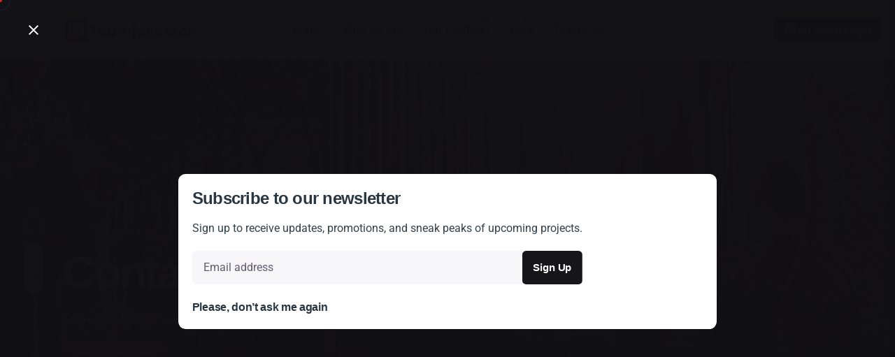

--- FILE ---
content_type: text/html; charset=UTF-8
request_url: https://teamjaketech.com/contact-us/
body_size: 19722
content:

<!DOCTYPE html>
<html lang="en-US">
<head>
	<meta charset="UTF-8">
	<meta name="viewport" content="width=device-width, initial-scale=1.0, maximum-scale=1, user-scalable=no">

	<meta name='robots' content='index, follow, max-image-preview:large, max-snippet:-1, max-video-preview:-1' />

	<!-- This site is optimized with the Yoast SEO Premium plugin v24.8 (Yoast SEO v26.8) - https://yoast.com/product/yoast-seo-premium-wordpress/ -->
	<title>Contact Us - Teamjaketech</title>
	<meta name="description" content="Leave us a little info, and we’ll be in touch. We are open from Mon-Fri (9AM-5PM). Call Us on: +233 54 720 5377" />
	<link rel="canonical" href="https://teamjaketech.com/contact-us/" />
	<meta property="og:locale" content="en_US" />
	<meta property="og:type" content="article" />
	<meta property="og:title" content="Contact Us" />
	<meta property="og:description" content="Leave us a little info, and we’ll be in touch. We are open from Mon-Fri (9AM-5PM). Call Us on: +233 54 720 5377" />
	<meta property="og:url" content="https://teamjaketech.com/contact-us/" />
	<meta property="og:site_name" content="Teamjaketech" />
	<meta property="article:publisher" content="https://facebook.com/teamjaketech" />
	<meta property="article:modified_time" content="2022-10-24T20:08:47+00:00" />
	<meta property="og:image" content="https://teamjaketech.com/wp-content/uploads/2019/11/oh__img93-2.jpg" />
	<meta property="og:image:width" content="1920" />
	<meta property="og:image:height" content="768" />
	<meta property="og:image:type" content="image/jpeg" />
	<meta name="twitter:card" content="summary_large_image" />
	<meta name="twitter:label1" content="Est. reading time" />
	<meta name="twitter:data1" content="1 minute" />
	<script type="application/ld+json" class="yoast-schema-graph">{"@context":"https://schema.org","@graph":[{"@type":["WebPage","ContactPage"],"@id":"https://teamjaketech.com/contact-us/","url":"https://teamjaketech.com/contact-us/","name":"Contact Us - Teamjaketech","isPartOf":{"@id":"https://teamjaketech.com/#website"},"primaryImageOfPage":{"@id":"https://teamjaketech.com/contact-us/#primaryimage"},"image":{"@id":"https://teamjaketech.com/contact-us/#primaryimage"},"thumbnailUrl":"https://teamjaketech.com/wp-content/uploads/2019/11/oh__img93-2.jpg","datePublished":"2022-07-14T14:10:09+00:00","dateModified":"2022-10-24T20:08:47+00:00","description":"Leave us a little info, and we’ll be in touch. We are open from Mon-Fri (9AM-5PM). Call Us on: +233 54 720 5377","breadcrumb":{"@id":"https://teamjaketech.com/contact-us/#breadcrumb"},"inLanguage":"en-US","potentialAction":[{"@type":"ReadAction","target":["https://teamjaketech.com/contact-us/"]}]},{"@type":"ImageObject","inLanguage":"en-US","@id":"https://teamjaketech.com/contact-us/#primaryimage","url":"https://teamjaketech.com/wp-content/uploads/2019/11/oh__img93-2.jpg","contentUrl":"https://teamjaketech.com/wp-content/uploads/2019/11/oh__img93-2.jpg","width":1920,"height":768},{"@type":"BreadcrumbList","@id":"https://teamjaketech.com/contact-us/#breadcrumb","itemListElement":[{"@type":"ListItem","position":1,"name":"Home","item":"https://teamjaketech.com/"},{"@type":"ListItem","position":2,"name":"Contact Us"}]},{"@type":"WebSite","@id":"https://teamjaketech.com/#website","url":"https://teamjaketech.com/","name":"Teamjaketech","description":"Leading Web Design Agency in Ghana","publisher":{"@id":"https://teamjaketech.com/#organization"},"potentialAction":[{"@type":"SearchAction","target":{"@type":"EntryPoint","urlTemplate":"https://teamjaketech.com/?s={search_term_string}"},"query-input":{"@type":"PropertyValueSpecification","valueRequired":true,"valueName":"search_term_string"}}],"inLanguage":"en-US"},{"@type":"Organization","@id":"https://teamjaketech.com/#organization","name":"Teamjaketech","url":"https://teamjaketech.com/","logo":{"@type":"ImageObject","inLanguage":"en-US","@id":"https://teamjaketech.com/#/schema/logo/image/","url":"https://teamjaketech.com/wp-content/uploads/2022/07/Logo-full.png","contentUrl":"https://teamjaketech.com/wp-content/uploads/2022/07/Logo-full.png","width":2083,"height":2083,"caption":"Teamjaketech"},"image":{"@id":"https://teamjaketech.com/#/schema/logo/image/"},"sameAs":["https://facebook.com/teamjaketech"]}]}</script>
	<!-- / Yoast SEO Premium plugin. -->


<link rel='dns-prefetch' href='//www.googletagmanager.com' />
<link rel="alternate" type="application/rss+xml" title="Teamjaketech &raquo; Feed" href="https://teamjaketech.com/feed/" />
<link rel="alternate" type="application/rss+xml" title="Teamjaketech &raquo; Comments Feed" href="https://teamjaketech.com/comments/feed/" />
<link rel="alternate" title="oEmbed (JSON)" type="application/json+oembed" href="https://teamjaketech.com/wp-json/oembed/1.0/embed?url=https%3A%2F%2Fteamjaketech.com%2Fcontact-us%2F" />
<link rel="alternate" title="oEmbed (XML)" type="text/xml+oembed" href="https://teamjaketech.com/wp-json/oembed/1.0/embed?url=https%3A%2F%2Fteamjaketech.com%2Fcontact-us%2F&#038;format=xml" />
<style id='wp-img-auto-sizes-contain-inline-css' type='text/css'>
img:is([sizes=auto i],[sizes^="auto," i]){contain-intrinsic-size:3000px 1500px}
/*# sourceURL=wp-img-auto-sizes-contain-inline-css */
</style>
<style id='wp-emoji-styles-inline-css' type='text/css'>

	img.wp-smiley, img.emoji {
		display: inline !important;
		border: none !important;
		box-shadow: none !important;
		height: 1em !important;
		width: 1em !important;
		margin: 0 0.07em !important;
		vertical-align: -0.1em !important;
		background: none !important;
		padding: 0 !important;
	}
/*# sourceURL=wp-emoji-styles-inline-css */
</style>
<style id='classic-theme-styles-inline-css' type='text/css'>
/*! This file is auto-generated */
.wp-block-button__link{color:#fff;background-color:#32373c;border-radius:9999px;box-shadow:none;text-decoration:none;padding:calc(.667em + 2px) calc(1.333em + 2px);font-size:1.125em}.wp-block-file__button{background:#32373c;color:#fff;text-decoration:none}
/*# sourceURL=/wp-includes/css/classic-themes.min.css */
</style>
<style id='global-styles-inline-css' type='text/css'>
:root{--wp--preset--aspect-ratio--square: 1;--wp--preset--aspect-ratio--4-3: 4/3;--wp--preset--aspect-ratio--3-4: 3/4;--wp--preset--aspect-ratio--3-2: 3/2;--wp--preset--aspect-ratio--2-3: 2/3;--wp--preset--aspect-ratio--16-9: 16/9;--wp--preset--aspect-ratio--9-16: 9/16;--wp--preset--color--black: #000000;--wp--preset--color--cyan-bluish-gray: #abb8c3;--wp--preset--color--white: #ffffff;--wp--preset--color--pale-pink: #f78da7;--wp--preset--color--vivid-red: #cf2e2e;--wp--preset--color--luminous-vivid-orange: #ff6900;--wp--preset--color--luminous-vivid-amber: #fcb900;--wp--preset--color--light-green-cyan: #7bdcb5;--wp--preset--color--vivid-green-cyan: #00d084;--wp--preset--color--pale-cyan-blue: #8ed1fc;--wp--preset--color--vivid-cyan-blue: #0693e3;--wp--preset--color--vivid-purple: #9b51e0;--wp--preset--color--brand-color: #2e3192;--wp--preset--color--beige-dark: #A1824F;--wp--preset--color--dark-strong: #24262B;--wp--preset--color--dark-light: #32353C;--wp--preset--color--grey-strong: #838998;--wp--preset--gradient--vivid-cyan-blue-to-vivid-purple: linear-gradient(135deg,rgb(6,147,227) 0%,rgb(155,81,224) 100%);--wp--preset--gradient--light-green-cyan-to-vivid-green-cyan: linear-gradient(135deg,rgb(122,220,180) 0%,rgb(0,208,130) 100%);--wp--preset--gradient--luminous-vivid-amber-to-luminous-vivid-orange: linear-gradient(135deg,rgb(252,185,0) 0%,rgb(255,105,0) 100%);--wp--preset--gradient--luminous-vivid-orange-to-vivid-red: linear-gradient(135deg,rgb(255,105,0) 0%,rgb(207,46,46) 100%);--wp--preset--gradient--very-light-gray-to-cyan-bluish-gray: linear-gradient(135deg,rgb(238,238,238) 0%,rgb(169,184,195) 100%);--wp--preset--gradient--cool-to-warm-spectrum: linear-gradient(135deg,rgb(74,234,220) 0%,rgb(151,120,209) 20%,rgb(207,42,186) 40%,rgb(238,44,130) 60%,rgb(251,105,98) 80%,rgb(254,248,76) 100%);--wp--preset--gradient--blush-light-purple: linear-gradient(135deg,rgb(255,206,236) 0%,rgb(152,150,240) 100%);--wp--preset--gradient--blush-bordeaux: linear-gradient(135deg,rgb(254,205,165) 0%,rgb(254,45,45) 50%,rgb(107,0,62) 100%);--wp--preset--gradient--luminous-dusk: linear-gradient(135deg,rgb(255,203,112) 0%,rgb(199,81,192) 50%,rgb(65,88,208) 100%);--wp--preset--gradient--pale-ocean: linear-gradient(135deg,rgb(255,245,203) 0%,rgb(182,227,212) 50%,rgb(51,167,181) 100%);--wp--preset--gradient--electric-grass: linear-gradient(135deg,rgb(202,248,128) 0%,rgb(113,206,126) 100%);--wp--preset--gradient--midnight: linear-gradient(135deg,rgb(2,3,129) 0%,rgb(40,116,252) 100%);--wp--preset--font-size--small: 14px;--wp--preset--font-size--medium: 20px;--wp--preset--font-size--large: 17px;--wp--preset--font-size--x-large: 42px;--wp--preset--font-size--extra-small: 13px;--wp--preset--font-size--normal: 15px;--wp--preset--font-size--larger: 20px;--wp--preset--spacing--20: 0.44rem;--wp--preset--spacing--30: 0.67rem;--wp--preset--spacing--40: 1rem;--wp--preset--spacing--50: 1.5rem;--wp--preset--spacing--60: 2.25rem;--wp--preset--spacing--70: 3.38rem;--wp--preset--spacing--80: 5.06rem;--wp--preset--shadow--natural: 6px 6px 9px rgba(0, 0, 0, 0.2);--wp--preset--shadow--deep: 12px 12px 50px rgba(0, 0, 0, 0.4);--wp--preset--shadow--sharp: 6px 6px 0px rgba(0, 0, 0, 0.2);--wp--preset--shadow--outlined: 6px 6px 0px -3px rgb(255, 255, 255), 6px 6px rgb(0, 0, 0);--wp--preset--shadow--crisp: 6px 6px 0px rgb(0, 0, 0);}:where(.is-layout-flex){gap: 0.5em;}:where(.is-layout-grid){gap: 0.5em;}body .is-layout-flex{display: flex;}.is-layout-flex{flex-wrap: wrap;align-items: center;}.is-layout-flex > :is(*, div){margin: 0;}body .is-layout-grid{display: grid;}.is-layout-grid > :is(*, div){margin: 0;}:where(.wp-block-columns.is-layout-flex){gap: 2em;}:where(.wp-block-columns.is-layout-grid){gap: 2em;}:where(.wp-block-post-template.is-layout-flex){gap: 1.25em;}:where(.wp-block-post-template.is-layout-grid){gap: 1.25em;}.has-black-color{color: var(--wp--preset--color--black) !important;}.has-cyan-bluish-gray-color{color: var(--wp--preset--color--cyan-bluish-gray) !important;}.has-white-color{color: var(--wp--preset--color--white) !important;}.has-pale-pink-color{color: var(--wp--preset--color--pale-pink) !important;}.has-vivid-red-color{color: var(--wp--preset--color--vivid-red) !important;}.has-luminous-vivid-orange-color{color: var(--wp--preset--color--luminous-vivid-orange) !important;}.has-luminous-vivid-amber-color{color: var(--wp--preset--color--luminous-vivid-amber) !important;}.has-light-green-cyan-color{color: var(--wp--preset--color--light-green-cyan) !important;}.has-vivid-green-cyan-color{color: var(--wp--preset--color--vivid-green-cyan) !important;}.has-pale-cyan-blue-color{color: var(--wp--preset--color--pale-cyan-blue) !important;}.has-vivid-cyan-blue-color{color: var(--wp--preset--color--vivid-cyan-blue) !important;}.has-vivid-purple-color{color: var(--wp--preset--color--vivid-purple) !important;}.has-black-background-color{background-color: var(--wp--preset--color--black) !important;}.has-cyan-bluish-gray-background-color{background-color: var(--wp--preset--color--cyan-bluish-gray) !important;}.has-white-background-color{background-color: var(--wp--preset--color--white) !important;}.has-pale-pink-background-color{background-color: var(--wp--preset--color--pale-pink) !important;}.has-vivid-red-background-color{background-color: var(--wp--preset--color--vivid-red) !important;}.has-luminous-vivid-orange-background-color{background-color: var(--wp--preset--color--luminous-vivid-orange) !important;}.has-luminous-vivid-amber-background-color{background-color: var(--wp--preset--color--luminous-vivid-amber) !important;}.has-light-green-cyan-background-color{background-color: var(--wp--preset--color--light-green-cyan) !important;}.has-vivid-green-cyan-background-color{background-color: var(--wp--preset--color--vivid-green-cyan) !important;}.has-pale-cyan-blue-background-color{background-color: var(--wp--preset--color--pale-cyan-blue) !important;}.has-vivid-cyan-blue-background-color{background-color: var(--wp--preset--color--vivid-cyan-blue) !important;}.has-vivid-purple-background-color{background-color: var(--wp--preset--color--vivid-purple) !important;}.has-black-border-color{border-color: var(--wp--preset--color--black) !important;}.has-cyan-bluish-gray-border-color{border-color: var(--wp--preset--color--cyan-bluish-gray) !important;}.has-white-border-color{border-color: var(--wp--preset--color--white) !important;}.has-pale-pink-border-color{border-color: var(--wp--preset--color--pale-pink) !important;}.has-vivid-red-border-color{border-color: var(--wp--preset--color--vivid-red) !important;}.has-luminous-vivid-orange-border-color{border-color: var(--wp--preset--color--luminous-vivid-orange) !important;}.has-luminous-vivid-amber-border-color{border-color: var(--wp--preset--color--luminous-vivid-amber) !important;}.has-light-green-cyan-border-color{border-color: var(--wp--preset--color--light-green-cyan) !important;}.has-vivid-green-cyan-border-color{border-color: var(--wp--preset--color--vivid-green-cyan) !important;}.has-pale-cyan-blue-border-color{border-color: var(--wp--preset--color--pale-cyan-blue) !important;}.has-vivid-cyan-blue-border-color{border-color: var(--wp--preset--color--vivid-cyan-blue) !important;}.has-vivid-purple-border-color{border-color: var(--wp--preset--color--vivid-purple) !important;}.has-vivid-cyan-blue-to-vivid-purple-gradient-background{background: var(--wp--preset--gradient--vivid-cyan-blue-to-vivid-purple) !important;}.has-light-green-cyan-to-vivid-green-cyan-gradient-background{background: var(--wp--preset--gradient--light-green-cyan-to-vivid-green-cyan) !important;}.has-luminous-vivid-amber-to-luminous-vivid-orange-gradient-background{background: var(--wp--preset--gradient--luminous-vivid-amber-to-luminous-vivid-orange) !important;}.has-luminous-vivid-orange-to-vivid-red-gradient-background{background: var(--wp--preset--gradient--luminous-vivid-orange-to-vivid-red) !important;}.has-very-light-gray-to-cyan-bluish-gray-gradient-background{background: var(--wp--preset--gradient--very-light-gray-to-cyan-bluish-gray) !important;}.has-cool-to-warm-spectrum-gradient-background{background: var(--wp--preset--gradient--cool-to-warm-spectrum) !important;}.has-blush-light-purple-gradient-background{background: var(--wp--preset--gradient--blush-light-purple) !important;}.has-blush-bordeaux-gradient-background{background: var(--wp--preset--gradient--blush-bordeaux) !important;}.has-luminous-dusk-gradient-background{background: var(--wp--preset--gradient--luminous-dusk) !important;}.has-pale-ocean-gradient-background{background: var(--wp--preset--gradient--pale-ocean) !important;}.has-electric-grass-gradient-background{background: var(--wp--preset--gradient--electric-grass) !important;}.has-midnight-gradient-background{background: var(--wp--preset--gradient--midnight) !important;}.has-small-font-size{font-size: var(--wp--preset--font-size--small) !important;}.has-medium-font-size{font-size: var(--wp--preset--font-size--medium) !important;}.has-large-font-size{font-size: var(--wp--preset--font-size--large) !important;}.has-x-large-font-size{font-size: var(--wp--preset--font-size--x-large) !important;}
:where(.wp-block-post-template.is-layout-flex){gap: 1.25em;}:where(.wp-block-post-template.is-layout-grid){gap: 1.25em;}
:where(.wp-block-term-template.is-layout-flex){gap: 1.25em;}:where(.wp-block-term-template.is-layout-grid){gap: 1.25em;}
:where(.wp-block-columns.is-layout-flex){gap: 2em;}:where(.wp-block-columns.is-layout-grid){gap: 2em;}
:root :where(.wp-block-pullquote){font-size: 1.5em;line-height: 1.6;}
/*# sourceURL=global-styles-inline-css */
</style>
<link rel='stylesheet' id='contact-form-7-css' href='https://teamjaketech.com/wp-content/plugins/contact-form-7/includes/css/styles.css?ver=6.1.4' type='text/css' media='all' />
<link rel='stylesheet' id='ohio-style-css' href='https://teamjaketech.com/wp-content/themes/ohio/style.css?ver=3.3.3' type='text/css' media='all' />
<style id='ohio-style-inline-css' type='text/css'>
.brand-color,a:not(.-unlink):not(.-highlighted):hover,a:not(.-unlink):not(.-highlighted):hover .title,a:not(.-unlink):not(.-highlighted):active,a:not(.-unlink):not(.-highlighted):active .title,a:not(.-unlink):not(.-highlighted):focus,a:not(.-unlink):not(.-highlighted):focus .title,.nav .nav-item.active-main-item > a,.nav .nav-item.active > a,.nav .current-menu-ancestor > a,.nav .current-menu-item > a,.hamburger-nav .menu li.current-menu-ancestor > a > span,.hamburger-nav .menu li.current-menu-item > a > span,.widget_rss a,.single-post .entry-content a:not(.wp-block-button__link),.page-id-124 .entry-content a:not(.wp-block-button__link),ul:not(.-unlist) > li::before,ol:not(.-unlist) > li::before,.social-networks.-outlined .network:hover,.portfolio-filter:not(.-filter-button) a.active,.category-holder:not(.no-divider):after,.video-button.-outlined .icon-button:hover,.comments .comment-body time:after,.button.-outlined:not(.-pagination):hover,a.button.-outlined:not(.-pagination):hover,.button.-outlined:active,.button.-outlined:focus,.pagination .button:hover,.pagination.-outlined a.button:not(.-flat):hover,.pricing-table-features .exist .icon,.service-table-features .exist .icon,.lazy-load.-outlined .button.-pagination:hover,.lazy-load.-flat .button.-pagination:hover,.button.-primary.-outlined,a.button.-primary.-outlined,.button.-primary.-flat,a.button.-primary.-flat,.button.-primary.-text,a.button.-primary.-text,.woo-products .product-item.-type2 .button-group .added_to_cart:not(.-outlined):not(.-flat):not(.-text):not(.-primary):hover,.woo-products .product-item.-type2 .button-group .added_to_cart:not(.-outlined):not(.-flat):not(.-text):not(.-primary):active,.woo-products .product-item.-type2 .button-group .added_to_cart:not(.-outlined):not(.-flat):not(.-text):not(.-primary):focus{color:#2e3192;}.custom-cursor .circle-cursor-outer,a.button.-outlined:active,a.button.-outlined:focus,input[type="checkbox"]:checked,input[type="radio"]:checked,.button.-primary.-outlined,a.button.-primary.-outlined{border-color:#2e3192;}.custom-cursor .circle-cursor-inner,.custom-cursor .circle-cursor-inner.cursor-link-hover,.button:not(.-outlined):not(.-flat):not(.-text):not(.-primary):not(.-pagination):not(.elementor-button[type=submit]):hover,.button:not(.-outlined):not(.-flat):not(.-text):not(.-primary):not(.-pagination):not(.elementor-button[type=submit]):active,.button:not(.-outlined):not(.-flat):not(.-text):not(.-primary):not(.-pagination):not(.elementor-button[type=submit]):focus,.product-item.-type1 .added_to_cart:not(.-outlined):not(.-flat):not(.-text):not(.-primary):not(.-pagination):not(.elementor-button[type=submit]):hover,.product-item.-type1 .added_to_cart:not(.-outlined):not(.-flat):not(.-text):not(.-primary):not(.-pagination):not(.elementor-button[type=submit]):active,.product-item.-type1 .added_to_cart:not(.-outlined):not(.-flat):not(.-text):not(.-primary):not(.-pagination):not(.elementor-button[type=submit]):focus,.button[type="submit"]:not(.-outlined):not(.-flat):not(.-text):not(.-primary):not(.-pagination):not(.elementor-button[type=submit]):hover,.button[type="submit"]:not(.-outlined):not(.-flat):not(.-text):not(.-primary):not(.-pagination):not(.elementor-button[type=submit]):active,.button[type="submit"]:not(.-outlined):not(.-flat):not(.-text):not(.-primary):not(.-pagination):not(.elementor-button[type=submit]):focus,a.button:not(.-outlined):not(.-flat):not(.-text):not(.-primary):not(.-pagination):not(.elementor-button[type=submit]):hover,a.button:not(.-outlined):not(.-flat):not(.-text):not(.-primary):not(.-pagination):not(.elementor-button[type=submit]):active,a.button:not(.-outlined):not(.-flat):not(.-text):not(.-primary):not(.-pagination):not(.elementor-button[type=submit]):focus,.widget_price_filter .ui-slider-range,.widget_price_filter .ui-slider-handle:after,input[type="checkbox"]:checked,input[type="radio"]:checked,.video-button:not(.-outlined):not(.-blurred) .icon-button:hover,.tag.tag-sale,.social-networks.-contained .network:hover,input[type="submit"]:not(.-outlined):not(.-flat):not(.-text):not(.-primary):hover,.button.-primary:not(.-outlined):not(.-flat):not(.-text),a.button.-primary:not(.-outlined):not(.-flat):not(.-text),input[type="submit"].-primary:not(.-outlined):not(.-flat):not(.-text),.icon-buttons-animation .icon-button::before{background-color:#2e3192;}.heading .title .highlighted-text{background-image: linear-gradient(rgba(46,49,146,0.5), rgba(46,49,146,0.5));}::selection{background-color:rgba(46,49,146,0.1);}.btn-optional.button:not(.-outlined):not(.-text):not(.-flat):not(.-primary):not(.page-link):not(:hover){background-color:#2e3192;}@media screen and (max-width: 768px) { .header,.mobile-overlay{opacity: 0;}}.page-headline .title{color:#ffffff;}.page-headline .post-meta-holder,.page-headline .headline-meta{color:rgba(255,255,255,0.75);}.back-link:not(.light-typo):not(.dark-typo){color:#ffffff;}.page-headline .bg-image{background-image:url('https://teamjaketech.com/wp-content/uploads/2019/11/oh__img93-2.jpg');background-size:auto;background-position:center center;background-repeat:repeat;}.site-footer{background-color:#ffffff;}.site-footer .widget-title{color:#283742;}.site-footer h6,.site-footer .widgets,.site-footer .scroll-top,.site-footer .color-switcher-item.dark,.site-footer .button,.site-footer input{color:rgba(40,55,66,0.8);}body{color:rgba(40,55,66,0.95);}h1,h2,h3,h4,h5,h6,.box-count,.titles-typo:not(.scroll-top-holder):not(.social-bar-holder),.hamburger-nav .menu,.btn, .button:not(.-reset-color), a.button:not(.-reset-color), input[type="submit"], a.btn-link,.widget_shopping_cart_content .mini-cart-description .mini-cart-item-title > a,.woo-c_product_name > a:not(.woo-c_product_category),.socialbar.inline a,.vc_row .vc-bg-side-text,.counter-box-count,.widget-title,.widget h2,.widget .wp-block-search__label,.widget .wc-block-product-search__label{color:#283742;}.countdown-box .box-time .box-count,.chart-box-pie-content{color:#283742;}.countdown-box .box-time .box-count,.chart-box-pie-content{color:#283742;}.portfolio-item h4,.portfolio-item h4.title,.portfolio-item h4 a{color:#283742;}.blog-item h3.title{color:#283742;line-height:initial;}.blog-item h3.title a{font-size:initial;}p.subtitle,.subtitle-font,.heading .subtitle{color:rgba(40,55,66,0.75);}{color:rgba(40,55,66,0.75);}.portfolio-item .subtitle-font,.woocommerce ul.products li.product .subtitle-font.category,.woocommerce ul.products li.product .subtitle-font.category > a{color:rgba(40,55,66,0.75);font-size:inherit;line-height:inherit;}.contact-form.classic input::-webkit-input-placeholder,.contact-form.classic textarea::-webkit-input-placeholder,input.classic::-webkit-input-placeholder,input.classic::-moz-placeholder{color:rgba(40,55,66,0.75);}.contact-form.classic input::-moz-placeholder,.contact-form.classic textarea::-moz-placeholder{color:rgba(40,55,66,0.75);}input.classic:-ms-input-placeholder,.contact-form.classic input:-ms-input-placeholder,.contact-form.classic textarea:-ms-input-placeholder{color:rgba(40,55,66,0.75);} @media screen and (min-width:1181px){.header .branding .logo img,.header .branding .logo-mobile img,.header .branding .logo-sticky-mobile img,.header .branding .logo-dynamic img{min-height:50px; height:50px;}.page-headline{min-height:500px;}} @media screen and (min-width:769px) and (max-width:1180px){} @media screen and (max-width:768px){.header .branding .logo img,.header .branding .logo-mobile img,.header .branding .logo-sticky-mobile img,.header .branding .logo-dynamic img{min-height:50px; height:50px;}}
/*# sourceURL=ohio-style-inline-css */
</style>
<link rel='stylesheet' id='elementor-icons-css' href='https://teamjaketech.com/wp-content/plugins/elementor/assets/lib/eicons/css/elementor-icons.min.css?ver=5.46.0' type='text/css' media='all' />
<link rel='stylesheet' id='elementor-frontend-css' href='https://teamjaketech.com/wp-content/plugins/elementor/assets/css/frontend.min.css?ver=3.34.2' type='text/css' media='all' />
<link rel='stylesheet' id='elementor-post-5-css' href='https://teamjaketech.com/wp-content/uploads/elementor/css/post-5.css?ver=1769334462' type='text/css' media='all' />
<link rel='stylesheet' id='widget-spacer-css' href='https://teamjaketech.com/wp-content/plugins/elementor/assets/css/widget-spacer.min.css?ver=3.34.2' type='text/css' media='all' />
<link rel='stylesheet' id='widget-divider-css' href='https://teamjaketech.com/wp-content/plugins/elementor/assets/css/widget-divider.min.css?ver=3.34.2' type='text/css' media='all' />
<link rel='stylesheet' id='elementor-post-20722-css' href='https://teamjaketech.com/wp-content/uploads/elementor/css/post-20722.css?ver=1769344390' type='text/css' media='all' />
<link rel='stylesheet' id='elementor-gf-local-roboto-css' href='https://teamjaketech.com/wp-content/uploads/elementor/google-fonts/css/roboto.css?ver=1742293717' type='text/css' media='all' />
<link rel='stylesheet' id='elementor-gf-local-robotoslab-css' href='https://teamjaketech.com/wp-content/uploads/elementor/google-fonts/css/robotoslab.css?ver=1742293731' type='text/css' media='all' />
<link rel='stylesheet' id='elementor-icons-shared-8-css' href='https://teamjaketech.com/wp-content/themes/ohio/assets/fonts/ionicons/css/ionicons.min.css?ver=1.0.0' type='text/css' media='all' />
<link rel='stylesheet' id='elementor-icons-ionicons-css' href='https://teamjaketech.com/wp-content/themes/ohio/assets/fonts/ionicons/css/ionicons.min.css?ver=1.0.0' type='text/css' media='all' />
<script type="text/javascript" src="https://teamjaketech.com/wp-includes/js/jquery/jquery.min.js?ver=3.7.1" id="jquery-core-js"></script>
<script type="text/javascript" src="https://teamjaketech.com/wp-includes/js/jquery/jquery-migrate.min.js?ver=3.4.1" id="jquery-migrate-js"></script>

<!-- Google tag (gtag.js) snippet added by Site Kit -->
<!-- Google Analytics snippet added by Site Kit -->
<script type="text/javascript" src="https://www.googletagmanager.com/gtag/js?id=G-PHP0406MLL" id="google_gtagjs-js" async></script>
<script type="text/javascript" id="google_gtagjs-js-after">
/* <![CDATA[ */
window.dataLayer = window.dataLayer || [];function gtag(){dataLayer.push(arguments);}
gtag("set","linker",{"domains":["teamjaketech.com"]});
gtag("js", new Date());
gtag("set", "developer_id.dZTNiMT", true);
gtag("config", "G-PHP0406MLL");
//# sourceURL=google_gtagjs-js-after
/* ]]> */
</script>
<link rel="EditURI" type="application/rsd+xml" title="RSD" href="https://teamjaketech.com/xmlrpc.php?rsd" />
<meta name="generator" content="WordPress 6.9" />
<link rel='shortlink' href='https://teamjaketech.com/?p=20722' />
<meta name="generator" content="Site Kit by Google 1.170.0" /><meta name="generator" content="Elementor 3.34.2; features: additional_custom_breakpoints; settings: css_print_method-external, google_font-enabled, font_display-auto">
<style type="text/css">.recentcomments a{display:inline !important;padding:0 !important;margin:0 !important;}</style>			<style>
				.e-con.e-parent:nth-of-type(n+4):not(.e-lazyloaded):not(.e-no-lazyload),
				.e-con.e-parent:nth-of-type(n+4):not(.e-lazyloaded):not(.e-no-lazyload) * {
					background-image: none !important;
				}
				@media screen and (max-height: 1024px) {
					.e-con.e-parent:nth-of-type(n+3):not(.e-lazyloaded):not(.e-no-lazyload),
					.e-con.e-parent:nth-of-type(n+3):not(.e-lazyloaded):not(.e-no-lazyload) * {
						background-image: none !important;
					}
				}
				@media screen and (max-height: 640px) {
					.e-con.e-parent:nth-of-type(n+2):not(.e-lazyloaded):not(.e-no-lazyload),
					.e-con.e-parent:nth-of-type(n+2):not(.e-lazyloaded):not(.e-no-lazyload) * {
						background-image: none !important;
					}
				}
			</style>
			<noscript><style>.lazyload[data-src]{display:none !important;}</style></noscript><style>.lazyload{background-image:none !important;}.lazyload:before{background-image:none !important;}</style><link rel="icon" href="https://teamjaketech.com/wp-content/uploads/2022/07/cropped-tech_logo-32x32.png" sizes="32x32" />
<link rel="icon" href="https://teamjaketech.com/wp-content/uploads/2022/07/cropped-tech_logo-192x192.png" sizes="192x192" />
<link rel="apple-touch-icon" href="https://teamjaketech.com/wp-content/uploads/2022/07/cropped-tech_logo-180x180.png" />
<meta name="msapplication-TileImage" content="https://teamjaketech.com/wp-content/uploads/2022/07/cropped-tech_logo-270x270.png" />
		<style type="text/css" id="wp-custom-css">
			.grecaptcha-badge { visibility: hidden; }		</style>
		</head>
<body class="wp-singular page-template-default page page-id-20722 wp-embed-responsive wp-theme-ohio ohio-theme-3-3-3 with-switcher with-header-3 with-fixed-search with-subheader with-headline with-spacer with-sticky-header with-mobile-switcher links-underline icon-buttons-animation custom-cursor elementor-default elementor-kit-5 elementor-page elementor-page-20722">
		<div id="page" class="site">

		
    <ul class="elements-bar left -unlist dynamic-typo">
                    <li>
    <div class="color-switcher cursor-as-pointer -invisible color-switcher-mobile">
        <div class="color-switcher-item light">
            <div class="color-switcher-item-state">
                <span class="caption">Light</span>
                <svg width="18" height="18" viewBox="0 0 18 18" fill="none" xmlns="http://www.w3.org/2000/svg"><path d="M9 6.75C10.2375 6.75 11.25 7.7625 11.25 9C11.25 10.2375 10.2375 11.25 9 11.25C7.7625 11.25 6.75 10.2375 6.75 9C6.75 7.7625 7.7625 6.75 9 6.75ZM9 5.25C6.93 5.25 5.25 6.93 5.25 9C5.25 11.07 6.93 12.75 9 12.75C11.07 12.75 12.75 11.07 12.75 9C12.75 6.93 11.07 5.25 9 5.25ZM1.5 9.75H3C3.4125 9.75 3.75 9.4125 3.75 9C3.75 8.5875 3.4125 8.25 3 8.25H1.5C1.0875 8.25 0.75 8.5875 0.75 9C0.75 9.4125 1.0875 9.75 1.5 9.75ZM15 9.75H16.5C16.9125 9.75 17.25 9.4125 17.25 9C17.25 8.5875 16.9125 8.25 16.5 8.25H15C14.5875 8.25 14.25 8.5875 14.25 9C14.25 9.4125 14.5875 9.75 15 9.75ZM8.25 1.5V3C8.25 3.4125 8.5875 3.75 9 3.75C9.4125 3.75 9.75 3.4125 9.75 3V1.5C9.75 1.0875 9.4125 0.75 9 0.75C8.5875 0.75 8.25 1.0875 8.25 1.5ZM8.25 15V16.5C8.25 16.9125 8.5875 17.25 9 17.25C9.4125 17.25 9.75 16.9125 9.75 16.5V15C9.75 14.5875 9.4125 14.25 9 14.25C8.5875 14.25 8.25 14.5875 8.25 15ZM4.4925 3.435C4.2 3.1425 3.72 3.1425 3.435 3.435C3.1425 3.7275 3.1425 4.2075 3.435 4.4925L4.23 5.2875C4.5225 5.58 5.0025 5.58 5.2875 5.2875C5.5725 4.995 5.58 4.515 5.2875 4.23L4.4925 3.435ZM13.77 12.7125C13.4775 12.42 12.9975 12.42 12.7125 12.7125C12.42 13.005 12.42 13.485 12.7125 13.77L13.5075 14.565C13.8 14.8575 14.28 14.8575 14.565 14.565C14.8575 14.2725 14.8575 13.7925 14.565 13.5075L13.77 12.7125ZM14.565 4.4925C14.8575 4.2 14.8575 3.72 14.565 3.435C14.2725 3.1425 13.7925 3.1425 13.5075 3.435L12.7125 4.23C12.42 4.5225 12.42 5.0025 12.7125 5.2875C13.005 5.5725 13.485 5.58 13.77 5.2875L14.565 4.4925ZM5.2875 13.77C5.58 13.4775 5.58 12.9975 5.2875 12.7125C4.995 12.42 4.515 12.42 4.23 12.7125L3.435 13.5075C3.1425 13.8 3.1425 14.28 3.435 14.565C3.7275 14.85 4.2075 14.8575 4.4925 14.565L5.2875 13.77Z"/></svg>
            </div>
        </div>
        <div class="color-switcher-item dark">
            <div class="color-switcher-item-state">
                <span class="caption">Dark</span>
                <svg width="18" height="18" viewBox="0 0 18 18" fill="none" xmlns="http://www.w3.org/2000/svg"><path d="M6.66222 3.23111C6.50222 3.8 6.42222 4.39556 6.42222 5C6.42222 8.62667 9.37333 11.5778 13 11.5778C13.6044 11.5778 14.2 11.4978 14.7689 11.3378C13.8444 13.6133 11.6044 15.2222 9 15.2222C5.56889 15.2222 2.77778 12.4311 2.77778 9C2.77778 6.39556 4.38667 4.15556 6.66222 3.23111ZM9 1C4.58222 1 1 4.58222 1 9C1 13.4178 4.58222 17 9 17C13.4178 17 17 13.4178 17 9C17 8.59111 16.9644 8.18222 16.9111 7.79111C16.04 9.00889 14.6178 9.8 13 9.8C10.3511 9.8 8.2 7.64889 8.2 5C8.2 3.39111 8.99111 1.96 10.2089 1.08889C9.81778 1.03556 9.40889 1 9 1Z"/></svg>
            </div>
        </div>
        <div class="color-switcher-toddler">
            <div class="color-switcher-toddler-wrap">
                <div class="color-switcher-toddler-item light">
                    <div class="color-switcher-item-state">
                        <span class="caption">Light</span>
                        <svg width="18" height="18" viewBox="0 0 18 18" fill="none" xmlns="http://www.w3.org/2000/svg"><path d="M9 6.75C10.2375 6.75 11.25 7.7625 11.25 9C11.25 10.2375 10.2375 11.25 9 11.25C7.7625 11.25 6.75 10.2375 6.75 9C6.75 7.7625 7.7625 6.75 9 6.75ZM9 5.25C6.93 5.25 5.25 6.93 5.25 9C5.25 11.07 6.93 12.75 9 12.75C11.07 12.75 12.75 11.07 12.75 9C12.75 6.93 11.07 5.25 9 5.25ZM1.5 9.75H3C3.4125 9.75 3.75 9.4125 3.75 9C3.75 8.5875 3.4125 8.25 3 8.25H1.5C1.0875 8.25 0.75 8.5875 0.75 9C0.75 9.4125 1.0875 9.75 1.5 9.75ZM15 9.75H16.5C16.9125 9.75 17.25 9.4125 17.25 9C17.25 8.5875 16.9125 8.25 16.5 8.25H15C14.5875 8.25 14.25 8.5875 14.25 9C14.25 9.4125 14.5875 9.75 15 9.75ZM8.25 1.5V3C8.25 3.4125 8.5875 3.75 9 3.75C9.4125 3.75 9.75 3.4125 9.75 3V1.5C9.75 1.0875 9.4125 0.75 9 0.75C8.5875 0.75 8.25 1.0875 8.25 1.5ZM8.25 15V16.5C8.25 16.9125 8.5875 17.25 9 17.25C9.4125 17.25 9.75 16.9125 9.75 16.5V15C9.75 14.5875 9.4125 14.25 9 14.25C8.5875 14.25 8.25 14.5875 8.25 15ZM4.4925 3.435C4.2 3.1425 3.72 3.1425 3.435 3.435C3.1425 3.7275 3.1425 4.2075 3.435 4.4925L4.23 5.2875C4.5225 5.58 5.0025 5.58 5.2875 5.2875C5.5725 4.995 5.58 4.515 5.2875 4.23L4.4925 3.435ZM13.77 12.7125C13.4775 12.42 12.9975 12.42 12.7125 12.7125C12.42 13.005 12.42 13.485 12.7125 13.77L13.5075 14.565C13.8 14.8575 14.28 14.8575 14.565 14.565C14.8575 14.2725 14.8575 13.7925 14.565 13.5075L13.77 12.7125ZM14.565 4.4925C14.8575 4.2 14.8575 3.72 14.565 3.435C14.2725 3.1425 13.7925 3.1425 13.5075 3.435L12.7125 4.23C12.42 4.5225 12.42 5.0025 12.7125 5.2875C13.005 5.5725 13.485 5.58 13.77 5.2875L14.565 4.4925ZM5.2875 13.77C5.58 13.4775 5.58 12.9975 5.2875 12.7125C4.995 12.42 4.515 12.42 4.23 12.7125L3.435 13.5075C3.1425 13.8 3.1425 14.28 3.435 14.565C3.7275 14.85 4.2075 14.8575 4.4925 14.565L5.2875 13.77Z"/></svg>
                    </div>
                </div>
                <div class="color-switcher-toddler-item dark">
                    <div class="color-switcher-item-state">
                        <span class="caption">Dark</span>
                        <svg width="18" height="18" viewBox="0 0 18 18" fill="none" xmlns="http://www.w3.org/2000/svg"><path d="M6.66222 3.23111C6.50222 3.8 6.42222 4.39556 6.42222 5C6.42222 8.62667 9.37333 11.5778 13 11.5778C13.6044 11.5778 14.2 11.4978 14.7689 11.3378C13.8444 13.6133 11.6044 15.2222 9 15.2222C5.56889 15.2222 2.77778 12.4311 2.77778 9C2.77778 6.39556 4.38667 4.15556 6.66222 3.23111ZM9 1C4.58222 1 1 4.58222 1 9C1 13.4178 4.58222 17 9 17C13.4178 17 17 13.4178 17 9C17 8.59111 16.9644 8.18222 16.9111 7.79111C16.04 9.00889 14.6178 9.8 13 9.8C10.3511 9.8 8.2 7.64889 8.2 5C8.2 3.39111 8.99111 1.96 10.2089 1.08889C9.81778 1.03556 9.40889 1 9 1Z"/></svg>
                    </div>
                </div>
            </div>
        </div>
     </div>
 </li>
            </ul>

    <ul class="elements-bar right -unlist dynamic-typo">
                    <li>
    <div class="social-bar">
        <ul class="social-bar-holder titles-typo -small-t -unlist vc_hidden-md"> 
            <li>Follow Us</li>
            <li>—</li>
                                                <li>
                        <a
                            class="-undash facebook"
                            href="https://www.facebook.com/teamjaketech"
                            target="_blank"
                            rel="nofollow"
                        >
                            Fb.                        </a>
                    </li>
                    </ul>
    </div>
</li>
            </ul>
		
    <div class="circle-cursor circle-cursor-outer"></div>
    <div class="circle-cursor circle-cursor-inner">
        <svg width="21" height="21" viewBox="0 0 21 21" fill="none" xmlns="http://www.w3.org/2000/svg">
            <path d="M2.06055 0H20.0605V18H17.0605V5.12155L2.12132 20.0608L0 17.9395L14.9395 3H2.06055V0Z"/>
        </svg>
    </div>

		<a class="skip-link screen-reader-text" href="#main">Skip to content</a>

		
		
			

			
<header id="masthead" class="header header-3 header-dynamic-typo both-types"
	 data-header-fixed="true"		 data-fixed-initial-offset="150">
	<div class="header-wrap">
		<div class="header-wrap-inner">
			<div class="left-part">

									<div class="desktop-hamburger -left">
						

    <button class="icon-button hamburger hamburger-outer-disabled" aria-controls=site-menu aria-expanded=false>
        <i class="icon"></i>
    </button>

					</div>
				
									<div class="mobile-hamburger -left">
						

    <button class="icon-button hamburger hamburger-outer-disabled" aria-controls=site-menu aria-expanded=false>
        <i class="icon"></i>
    </button>

					</div>
				
	        	
<div class="branding">
	<a class="branding-title titles-typo -undash" href="https://teamjaketech.com/" rel="home">
		<div class="logo with-mobile">

			
				<img src="[data-uri]" class="main-logo light-scheme-logo lazyload"  alt="Teamjaketech" data-src="https://teamjaketech.com/wp-content/uploads/2022/07/tjt_logo.png" decoding="async" data-eio-rwidth="1080" data-eio-rheight="282"><noscript><img src="https://teamjaketech.com/wp-content/uploads/2022/07/tjt_logo.png" class="main-logo light-scheme-logo"  alt="Teamjaketech" data-eio="l"></noscript>
				
				
					
						<img src="[data-uri]" class="dark-scheme-logo lazyload"  alt="Teamjaketech" data-src="https://teamjaketech.com/wp-content/uploads/2022/07/tjt_inverse.png" decoding="async" data-eio-rwidth="1080" data-eio-rheight="282"><noscript><img src="https://teamjaketech.com/wp-content/uploads/2022/07/tjt_inverse.png" class="dark-scheme-logo"  alt="Teamjaketech" data-eio="l"></noscript>

										
				
					</div>

		
			<div class="logo-mobile">
				<img src="[data-uri]" class="main-logo light-scheme-logo lazyload" alt="Teamjaketech" data-src="https://teamjaketech.com/wp-content/uploads/2022/07/cropped-tech_logo.png" decoding="async" data-eio-rwidth="512" data-eio-rheight="512"><noscript><img src="https://teamjaketech.com/wp-content/uploads/2022/07/cropped-tech_logo.png" class="main-logo light-scheme-logo" alt="Teamjaketech" data-eio="l"></noscript>

				
					
						<img src="[data-uri]" class="dark-scheme-logo lazyload" alt="Teamjaketech" data-src="https://teamjaketech.com/wp-content/uploads/2022/07/cropped-tech_logo.png" decoding="async" data-eio-rwidth="512" data-eio-rheight="512"><noscript><img src="https://teamjaketech.com/wp-content/uploads/2022/07/cropped-tech_logo.png" class="dark-scheme-logo" alt="Teamjaketech" data-eio="l"></noscript>

					
				
			</div>

		
		<div class="logo-sticky">

							
				<img src="[data-uri]" class="main-logo light-scheme-logo lazyload"  alt="Teamjaketech" data-src="https://teamjaketech.com/wp-content/uploads/2022/07/tjt_logo.png" decoding="async" data-eio-rwidth="1080" data-eio-rheight="282"><noscript><img src="https://teamjaketech.com/wp-content/uploads/2022/07/tjt_logo.png" class="main-logo light-scheme-logo"  alt="Teamjaketech" data-eio="l"></noscript>

				
					
						<img src="[data-uri]" class="dark-scheme-logo lazyload"  alt="Teamjaketech" data-src="https://teamjaketech.com/wp-content/uploads/2022/07/tjt_inverse.png" decoding="async" data-eio-rwidth="1080" data-eio-rheight="282"><noscript><img src="https://teamjaketech.com/wp-content/uploads/2022/07/tjt_inverse.png" class="dark-scheme-logo"  alt="Teamjaketech" data-eio="l"></noscript>
					
					
				
			
		</div>

		
			<div class="logo-sticky-mobile">

				<img src="[data-uri]" class="main-logo light-scheme-logo lazyload" alt="Teamjaketech" data-src="https://teamjaketech.com/wp-content/uploads/2022/07/cropped-tech_logo.png" decoding="async" data-eio-rwidth="512" data-eio-rheight="512"><noscript><img src="https://teamjaketech.com/wp-content/uploads/2022/07/cropped-tech_logo.png" class="main-logo light-scheme-logo" alt="Teamjaketech" data-eio="l"></noscript>

				
					
						<img src="[data-uri]" class="dark-scheme-logo lazyload" alt="Teamjaketech" data-src="https://teamjaketech.com/wp-content/uploads/2022/07/cropped-tech_logo.png" decoding="async" data-eio-rwidth="512" data-eio-rheight="512"><noscript><img src="https://teamjaketech.com/wp-content/uploads/2022/07/cropped-tech_logo.png" class="dark-scheme-logo" alt="Teamjaketech" data-eio="l"></noscript>

					
				
			</div>

		
		<div class="logo-dynamic">
			<span class="dark hidden">
				
					<img src="[data-uri]"  alt="Teamjaketech" data-src="https://teamjaketech.com/wp-content/uploads/2022/07/tjt_logo.png" decoding="async" class="lazyload" data-eio-rwidth="1080" data-eio-rheight="282"><noscript><img src="https://teamjaketech.com/wp-content/uploads/2022/07/tjt_logo.png"  alt="Teamjaketech" data-eio="l"></noscript>

							</span>
			<span class="light hidden">
				
					<img src="[data-uri]"  alt="Teamjaketech" data-src="https://teamjaketech.com/wp-content/uploads/2022/07/tjt_inverse.png" decoding="async" class="lazyload" data-eio-rwidth="1080" data-eio-rheight="282"><noscript><img src="https://teamjaketech.com/wp-content/uploads/2022/07/tjt_inverse.png"  alt="Teamjaketech" data-eio="l"></noscript>

							</span>
		</div>
	</a>
</div>
	
			</div>

	        <div class="right-part right">
	            
<nav id="site-navigation" class="nav with-counters with-mobile-menu" data-mobile-menu-second-click-link="">

    <div class="mobile-overlay menu-mobile-overlay">
        <div class="overlay"></div>
        <div class="close-bar">
            <button class="icon-button -overlay-button" aria-label="close">
                <i class="icon">
    <svg class="default" width="14" height="14" viewBox="0 0 14 14" fill="none" xmlns="http://www.w3.org/2000/svg">
        <path d="M14 1.41L12.59 0L7 5.59L1.41 0L0 1.41L5.59 7L0 12.59L1.41 14L7 8.41L12.59 14L14 12.59L8.41 7L14 1.41Z"></path>
    </svg>
    <svg class="minimal" width="16" height="16" viewBox="0 0 16 16" fill="none" xmlns="http://www.w3.org/2000/svg">
        <path fill-rule="evenodd" clip-rule="evenodd" d="M15.7552 0.244806C16.0816 0.571215 16.0816 1.10043 15.7552 1.42684L1.42684 15.7552C1.10043 16.0816 0.571215 16.0816 0.244806 15.7552C-0.0816021 15.4288 -0.0816021 14.8996 0.244806 14.5732L14.5732 0.244806C14.8996 -0.0816019 15.4288 -0.0816019 15.7552 0.244806Z"></path>
        <path fill-rule="evenodd" clip-rule="evenodd" d="M15.7552 15.7552C15.4288 16.0816 14.8996 16.0816 14.5732 15.7552L0.244807 1.42684C-0.0816013 1.10043 -0.0816013 0.571215 0.244807 0.244806C0.571215 -0.0816021 1.10043 -0.0816021 1.42684 0.244806L15.7552 14.5732C16.0816 14.8996 16.0816 15.4288 15.7552 15.7552Z"></path>
    </svg>
</i>
            </button>

            
    <button class="icon-button -overlay-button search-global fixed dynamic-typo btn-round-light vc_hidden-sm vc_hidden-xs" data-nav-search="true">
	    <i class="icon">
	    	<svg class="default" width="18" height="18" viewBox="0 0 18 18" fill="none" xmlns="http://www.w3.org/2000/svg"><path fill-rule="evenodd" clip-rule="evenodd" d="M12.0515 11.3208H12.8645L18 16.4666L16.4666 18L11.3208 12.8645V12.0515L11.0429 11.7633C9.86964 12.7719 8.34648 13.3791 6.68954 13.3791C2.99485 13.3791 0 10.3842 0 6.68954C0 2.99485 2.99485 0 6.68954 0C10.3842 0 13.3791 2.99485 13.3791 6.68954C13.3791 8.34648 12.7719 9.86964 11.7633 11.0429L12.0515 11.3208ZM2.05832 6.68954C2.05832 9.25214 4.12693 11.3208 6.68954 11.3208C9.25214 11.3208 11.3208 9.25214 11.3208 6.68954C11.3208 4.12693 9.25214 2.05832 6.68954 2.05832C4.12693 2.05832 2.05832 4.12693 2.05832 6.68954Z"></path></svg>
	    	<svg class="minimal" width="20" height="20" viewBox="0 0 20 20" fill="none" xmlns="http://www.w3.org/2000/svg"><path fill-rule="evenodd" clip-rule="evenodd" d="M8.875 1.75C4.93997 1.75 1.75 4.93997 1.75 8.875C1.75 12.81 4.93997 16 8.875 16C12.81 16 16 12.81 16 8.875C16 4.93997 12.81 1.75 8.875 1.75ZM0.25 8.875C0.25 4.11154 4.11154 0.25 8.875 0.25C13.6385 0.25 17.5 4.11154 17.5 8.875C17.5 13.6385 13.6385 17.5 8.875 17.5C4.11154 17.5 0.25 13.6385 0.25 8.875Z"></path><path fill-rule="evenodd" clip-rule="evenodd" d="M13.9125 13.9133C14.2054 13.6204 14.6803 13.6204 14.9732 13.9133L19.5295 18.4696C19.8224 18.7625 19.8224 19.2373 19.5295 19.5302C19.2366 19.8231 18.7617 19.8231 18.4688 19.5302L13.9125 14.9739C13.6196 14.681 13.6196 14.2062 13.9125 13.9133Z"></path>
	    	</svg>
	    </i>
	</button>

        </div>
        <div class="holder">
            <div id="mega-menu-wrap" class="nav-container">

                <ul id="menu-primary" class="menu"><li id="nav-menu-item-217520-69767bd7c6ddc" class="mega-menu-item nav-item menu-item-depth-0 "><a href="https://teamjaketech.com/" class="menu-link -undash main-menu-link item-title"><span>Home</span></a></li>
<li id="nav-menu-item-217521-69767bd7c6e2e" class="mega-menu-item nav-item menu-item-depth-0 "><a href="https://teamjaketech.com/about-us/" class="menu-link -undash main-menu-link item-title"><span>Who we are</span></a></li>
<li id="nav-menu-item-218020-69767bd7c6e62" class="mega-menu-item nav-item menu-item-depth-0 "><a href="https://teamjaketech.com/portfolio/" class="menu-link -undash main-menu-link item-title"><span>Our Portfolio</span></a></li>
<li id="nav-menu-item-217522-69767bd7c6e8f" class="mega-menu-item nav-item menu-item-depth-0 "><a href="https://teamjaketech.com/blogs/" class="menu-link -undash main-menu-link item-title"><span>Blog</span></a></li>
<li id="nav-menu-item-217524-69767bd7c6ebb" class="mega-menu-item nav-item menu-item-depth-0 current-menu-item "><a href="https://teamjaketech.com/contact-us/" class="menu-link -undash main-menu-link item-title"><span>Talk to Us</span></a></li>
</ul><ul id="mobile-menu" class="mobile-menu menu"><li id="nav-menu-item-217520-69767bd7c76a0" class="mega-menu-item nav-item menu-item-depth-0 "><a href="https://teamjaketech.com/" class="menu-link -undash main-menu-link item-title"><span>Home</span></a></li>
<li id="nav-menu-item-217521-69767bd7c76e0" class="mega-menu-item nav-item menu-item-depth-0 "><a href="https://teamjaketech.com/about-us/" class="menu-link -undash main-menu-link item-title"><span>Who we are</span></a></li>
<li id="nav-menu-item-218020-69767bd7c7711" class="mega-menu-item nav-item menu-item-depth-0 "><a href="https://teamjaketech.com/portfolio/" class="menu-link -undash main-menu-link item-title"><span>Our Portfolio</span></a></li>
<li id="nav-menu-item-217522-69767bd7c773d" class="mega-menu-item nav-item menu-item-depth-0 "><a href="https://teamjaketech.com/blogs/" class="menu-link -undash main-menu-link item-title"><span>Blog</span></a></li>
<li id="nav-menu-item-217524-69767bd7c7769" class="mega-menu-item nav-item menu-item-depth-0 current-menu-item "><a href="https://teamjaketech.com/contact-us/" class="menu-link -undash main-menu-link item-title"><span>Talk to Us</span></a></li>
</ul>


            </div>
            <div class="copyright">

                <p>© 2025 Teamjaketech. Made with ❤️</p><p>All right reserved.</p>
            </div>

            
        </div>

        
    <div class="social-bar">
        <ul class="social-bar-holder titles-typo -small-t -unlist vc_hidden-md"> 
            <li>Follow Us</li>
            <li>—</li>
                                                <li>
                        <a
                            class="-undash facebook"
                            href="https://www.facebook.com/teamjaketech"
                            target="_blank"
                            rel="nofollow"
                        >
                            Fb.                        </a>
                    </li>
                    </ul>
    </div>

    </div>
</nav>
	            

	<ul class="menu-optional -unlist">

		
		
			<li>
					<a href="https://crm.teamjaketech.com" class="button -small btn-optional" target="">
		Client Portal Login	</a>
			</li>

		
		
		
	</ul>

	            
				
				
	            <div class="close-menu"></div>
	        </div>
	    </div>
	</div>
</header>


<div class="clb-popup hamburger-nav">
    <div class="close-bar -left-flex">
        <button class="icon-button -light" aria-label="close">
		    <i class="icon">
    <svg class="default" width="14" height="14" viewBox="0 0 14 14" fill="none" xmlns="http://www.w3.org/2000/svg">
        <path d="M14 1.41L12.59 0L7 5.59L1.41 0L0 1.41L5.59 7L0 12.59L1.41 14L7 8.41L12.59 14L14 12.59L8.41 7L14 1.41Z"></path>
    </svg>
    <svg class="minimal" width="16" height="16" viewBox="0 0 16 16" fill="none" xmlns="http://www.w3.org/2000/svg">
        <path fill-rule="evenodd" clip-rule="evenodd" d="M15.7552 0.244806C16.0816 0.571215 16.0816 1.10043 15.7552 1.42684L1.42684 15.7552C1.10043 16.0816 0.571215 16.0816 0.244806 15.7552C-0.0816021 15.4288 -0.0816021 14.8996 0.244806 14.5732L14.5732 0.244806C14.8996 -0.0816019 15.4288 -0.0816019 15.7552 0.244806Z"></path>
        <path fill-rule="evenodd" clip-rule="evenodd" d="M15.7552 15.7552C15.4288 16.0816 14.8996 16.0816 14.5732 15.7552L0.244807 1.42684C-0.0816013 1.10043 -0.0816013 0.571215 0.244807 0.244806C0.571215 -0.0816021 1.10043 -0.0816021 1.42684 0.244806L15.7552 14.5732C16.0816 14.8996 16.0816 15.4288 15.7552 15.7552Z"></path>
    </svg>
</i>
		</button>
    </div>
    <div class="hamburger-nav-holder">
        <ul id="secondary-menu" class="menu"><li id="nav-menu-item-217520-69767bd7c95b5" class="mega-menu-item nav-item menu-item-depth-0 "><a href="https://teamjaketech.com/" class="menu-link -undash main-menu-link item-title"><span>Home</span></a></li>
<li id="nav-menu-item-217521-69767bd7c95dc" class="mega-menu-item nav-item menu-item-depth-0 "><a href="https://teamjaketech.com/about-us/" class="menu-link -undash main-menu-link item-title"><span>Who we are</span></a></li>
<li id="nav-menu-item-218020-69767bd7c95f7" class="mega-menu-item nav-item menu-item-depth-0 "><a href="https://teamjaketech.com/portfolio/" class="menu-link -undash main-menu-link item-title"><span>Our Portfolio</span></a></li>
<li id="nav-menu-item-217522-69767bd7c9610" class="mega-menu-item nav-item menu-item-depth-0 "><a href="https://teamjaketech.com/blogs/" class="menu-link -undash main-menu-link item-title"><span>Blog</span></a></li>
<li id="nav-menu-item-217524-69767bd7c9629" class="mega-menu-item nav-item menu-item-depth-0 current-menu-item "><a href="https://teamjaketech.com/contact-us/" class="menu-link -undash main-menu-link item-title"><span>Talk to Us</span></a></li>
</ul>    </div>
    <div class="hamburger-nav-details">
		
					<div class="details-column">
							</div>
					<div class="details-column">
							</div>
		
					<div class="details-column social-networks ">
				<a href="https://www.facebook.com/teamjaketech" target="_blank" rel="nofollow" class="network -unlink facebook">                <i class="fa-brands fa-facebook-f"></i>
            </a>			</div>
		    </div>
</div>
		
		
		<div id="content" class="site-content" data-mobile-menu-resolution="768">

			
			<div class="header-cap header-2"></div>

			

<div class="page-headline -left subheader_included ">

	
	    
<a href="" class="back-link dynamic-typo -unlink vc_hidden-md vc_hidden-sm vc_hidden-xs">
    <button class="icon-button" aria-controls="site-navigation" aria-expanded="false">
	    <i class="icon">
			<svg class="default" width="16" height="16" viewBox="0 0 16 16" xmlns="http://www.w3.org/2000/svg"><path d="M8,16l1.4-1.4L3.8,9H16V7H3.8l5.6-5.6L8,0L0,8L8,16z"/></svg>
	    	<svg class="minimal" width="18" height="16" viewBox="0 0 18 16" fill="none" xmlns="http://www.w3.org/2000/svg"><path fill-rule="evenodd" clip-rule="evenodd" d="M0 8C0 7.58579 0.335786 7.25 0.75 7.25H17.25C17.6642 7.25 18 7.58579 18 8C18 8.41421 17.6642 8.75 17.25 8.75H0.75C0.335786 8.75 0 8.41421 0 8Z"></path><path fill-rule="evenodd" clip-rule="evenodd" d="M9.96967 0.71967C10.2626 0.426777 10.7374 0.426777 11.0303 0.71967L17.7803 7.46967C18.0732 7.76256 18.0732 8.23744 17.7803 8.53033L11.0303 15.2803C10.7374 15.5732 10.2626 15.5732 9.96967 15.2803C9.67678 14.9874 9.67678 14.5126 9.96967 14.2197L16.1893 8L9.96967 1.78033C9.67678 1.48744 9.67678 1.01256 9.96967 0.71967Z"></path></svg>
	    </i>
	</button>
    <span class="caption">
        Back    </span>
</a>
	
			<div class="bg-image"></div>
	
	<div class="holder">
		<div class="page-container">
			<div class="animated-holder">
				<div class="headline-meta">
					
					
									</div>

				<h1 class="title">Contact Us</h1>

									<div class="post-meta-holder">
						Leave us a little info, and we’ll be in touch. <br> <a class="btn btn-small btn-brand" href="ask@teamjaketech.com">Send Us an Email</a>					</div>
				
			</div>
		</div>
	</div>
</div>

<div class="page-container">
	<div class="breadcrumb-holder">
		<nav aria-label="breadcrumb">
							<ol class="breadcrumb -unlist" itemscope itemtype="http://schema.org/BreadcrumbList">
					<li class="breadcrumb-item" itemprop="itemListElement" itemscope itemtype="http://schema.org/ListItem"><a itemprop="item" href="https://teamjaketech.com/"><span itemprop="name">Home</span></a><svg class="default" width="5" height="9" viewBox="0 0 9 16" fill="none" xmlns="http://www.w3.org/2000/svg"><path d="M0 14.5697L1.36504 16L9 8L1.36504 0L0 1.4303L6.26992 8L0 14.5697V14.5697Z"></path></svg><meta itemprop="position" content="1" /></li><li class="breadcrumb-item" itemprop="itemListElement" itemscope itemtype="http://schema.org/ListItem"><span itemprop="name" class="active">Contact Us</span><meta itemprop="position" content="2" /></li>				</ol>
					</nav>

		
		
	</div>
</div>

<div class="page-container">
	<div id="primary" class="content-area">

		
		<div class="page-content">
			<main id="main" class="site-main">
			<article id="post-20722" class="post-20722 page type-page status-publish has-post-thumbnail hentry">
	<div class="entry-content">
				<div data-elementor-type="wp-page" data-elementor-id="20722" class="elementor elementor-20722" data-elementor-post-type="page">
						<section class="elementor-section elementor-top-section elementor-element elementor-element-57d37876 elementor-section-boxed elementor-section-height-default elementor-section-height-default" data-id="57d37876" data-element_type="section">
						<div class="elementor-container elementor-column-gap-wide">
					<div class="elementor-column elementor-col-20 elementor-top-column elementor-element elementor-element-65d9810c" data-id="65d9810c" data-element_type="column">
			<div class="elementor-widget-wrap elementor-element-populated">
						<div class="elementor-element elementor-element-204c5f10 elementor-widget elementor-widget-ohio_heading" data-id="204c5f10" data-element_type="widget" data-widget_type="ohio_heading.default">
				<div class="elementor-widget-container">
					<div class="ohio-widget heading -left">

    
    
    <h4 class="title">
                Get in touch                    </h4>

    
    
</div>				</div>
				</div>
				<div class="elementor-element elementor-element-51b0a4db elementor-widget elementor-widget-text-editor" data-id="51b0a4db" data-element_type="widget" data-widget_type="text-editor.default">
				<div class="elementor-widget-container">
									<div id="ohio-custom-5ec4d7bd71578" class="ohio-text-sc ">

Work Inquiries<br>
<strong><a href="tel:+233302451015"> +233 30 245 1015</a></strong>

</div>								</div>
				</div>
				<div class="elementor-element elementor-element-161ca71b elementor-widget elementor-widget-text-editor" data-id="161ca71b" data-element_type="widget" data-widget_type="text-editor.default">
				<div class="elementor-widget-container">
									<div id="ohio-custom-5ec4d7bd71578" class="ohio-text-sc "><p>Assistance hours:<br />Monday – Friday<br /><strong>9</strong> AM to <strong>5</strong> PM GMT</p></div>								</div>
				</div>
				<div class="elementor-element elementor-element-2bff4399 elementor-widget elementor-widget-spacer" data-id="2bff4399" data-element_type="widget" data-widget_type="spacer.default">
				<div class="elementor-widget-container">
							<div class="elementor-spacer">
			<div class="elementor-spacer-inner"></div>
		</div>
						</div>
				</div>
					</div>
		</div>
				<div class="elementor-column elementor-col-20 elementor-top-column elementor-element elementor-element-6b88834d" data-id="6b88834d" data-element_type="column">
			<div class="elementor-widget-wrap elementor-element-populated">
						<div class="elementor-element elementor-element-20d09e79 elementor-hidden-phone elementor-widget elementor-widget-spacer" data-id="20d09e79" data-element_type="widget" data-widget_type="spacer.default">
				<div class="elementor-widget-container">
							<div class="elementor-spacer">
			<div class="elementor-spacer-inner"></div>
		</div>
						</div>
				</div>
				<div class="elementor-element elementor-element-135baadf elementor-widget elementor-widget-text-editor" data-id="135baadf" data-element_type="widget" data-widget_type="text-editor.default">
				<div class="elementor-widget-container">
									<div id="ohio-custom-5ec4d7bd71578" class="ohio-text-sc ">

Careers &amp; Press <br>
<strong><a href="tel:+233302451015"> +233 30 245 1015</a></strong>

</div>								</div>
				</div>
				<div class="elementor-element elementor-element-328795af elementor-widget elementor-widget-text-editor" data-id="328795af" data-element_type="widget" data-widget_type="text-editor.default">
				<div class="elementor-widget-container">
									<div id="ohio-custom-5ec4d7bd71578" class="ohio-text-sc "><p><strong><a href="/cdn-cgi/l/email-protection#dcbdafb79ca8b9bdb1b6bdb7b9a8b9bfb4f2bfb3b1"><span class="__cf_email__" data-cfemail="43223028033726222e292228263726202b6d202c2e">[email&#160;protected]</span></a></strong></p></div>								</div>
				</div>
				<div class="elementor-element elementor-element-51b2edde elementor-widget elementor-widget-spacer" data-id="51b2edde" data-element_type="widget" data-widget_type="spacer.default">
				<div class="elementor-widget-container">
							<div class="elementor-spacer">
			<div class="elementor-spacer-inner"></div>
		</div>
						</div>
				</div>
					</div>
		</div>
				<div class="elementor-column elementor-col-20 elementor-top-column elementor-element elementor-element-295afc4e" data-id="295afc4e" data-element_type="column">
			<div class="elementor-widget-wrap">
							</div>
		</div>
				<div class="elementor-column elementor-col-20 elementor-top-column elementor-element elementor-element-3f9146b8" data-id="3f9146b8" data-element_type="column">
			<div class="elementor-widget-wrap elementor-element-populated">
						<div class="elementor-element elementor-element-7bfcd975 elementor-widget elementor-widget-ohio_heading" data-id="7bfcd975" data-element_type="widget" data-widget_type="ohio_heading.default">
				<div class="elementor-widget-container">
					<div class="ohio-widget heading -left">

    
    
    <h4 class="title">
                Address                    </h4>

    
    
</div>				</div>
				</div>
				<div class="elementor-element elementor-element-39f79cac elementor-widget elementor-widget-text-editor" data-id="39f79cac" data-element_type="widget" data-widget_type="text-editor.default">
				<div class="elementor-widget-container">
									<div id="ohio-custom-5ec4d7bd71578" class="ohio-text-sc "><p>32 Alala Street, Taifa</p><p>Accra- Ghana</p></div>								</div>
				</div>
				<div class="elementor-element elementor-element-31e1e271 elementor-widget elementor-widget-spacer" data-id="31e1e271" data-element_type="widget" data-widget_type="spacer.default">
				<div class="elementor-widget-container">
							<div class="elementor-spacer">
			<div class="elementor-spacer-inner"></div>
		</div>
						</div>
				</div>
					</div>
		</div>
				<div class="elementor-column elementor-col-20 elementor-top-column elementor-element elementor-element-1e59e10f" data-id="1e59e10f" data-element_type="column">
			<div class="elementor-widget-wrap elementor-element-populated">
						<div class="elementor-element elementor-element-5b356341 elementor-widget elementor-widget-ohio_heading" data-id="5b356341" data-element_type="widget" data-widget_type="ohio_heading.default">
				<div class="elementor-widget-container">
					<div class="ohio-widget heading -left">

    
    
    <h4 class="title">
                Social media                    </h4>

    
    
</div>				</div>
				</div>
				<div class="elementor-element elementor-element-443bc540 elementor-widget elementor-widget-text-editor" data-id="443bc540" data-element_type="widget" data-widget_type="text-editor.default">
				<div class="elementor-widget-container">
									<div id="ohio-custom-5ec4d7bd71578" class="ohio-text-sc "><p><strong><a href="https://facebook.com/teamjaketech">Facebook</a></strong></p></div>								</div>
				</div>
				<div class="elementor-element elementor-element-3ff6bc63 elementor-widget elementor-widget-spacer" data-id="3ff6bc63" data-element_type="widget" data-widget_type="spacer.default">
				<div class="elementor-widget-container">
							<div class="elementor-spacer">
			<div class="elementor-spacer-inner"></div>
		</div>
						</div>
				</div>
					</div>
		</div>
					</div>
		</section>
				<section class="elementor-section elementor-top-section elementor-element elementor-element-64ff5d67 elementor-section-boxed elementor-section-height-default elementor-section-height-default" data-id="64ff5d67" data-element_type="section">
						<div class="elementor-container elementor-column-gap-wide">
					<div class="elementor-column elementor-col-100 elementor-top-column elementor-element elementor-element-3f0756e8" data-id="3f0756e8" data-element_type="column">
			<div class="elementor-widget-wrap elementor-element-populated">
						<section class="elementor-section elementor-inner-section elementor-element elementor-element-2320d034 elementor-section-boxed elementor-section-height-default elementor-section-height-default" data-id="2320d034" data-element_type="section">
						<div class="elementor-container elementor-column-gap-no">
					<div class="elementor-column elementor-col-100 elementor-inner-column elementor-element elementor-element-22c354cf" data-id="22c354cf" data-element_type="column">
			<div class="elementor-widget-wrap elementor-element-populated">
						<div class="elementor-element elementor-element-3501cd6c elementor-widget-divider--view-line elementor-widget elementor-widget-divider" data-id="3501cd6c" data-element_type="widget" data-widget_type="divider.default">
				<div class="elementor-widget-container">
							<div class="elementor-divider">
			<span class="elementor-divider-separator">
						</span>
		</div>
						</div>
				</div>
				<div class="elementor-element elementor-element-a94b3ed elementor-widget elementor-widget-ohio_contact_form" data-id="a94b3ed" data-element_type="widget" data-widget_type="ohio_contact_form.default">
				<div class="elementor-widget-container">
					<div class="ohio-widget contact-form -left">
	
		
<div class="wpcf7 no-js" id="wpcf7-f217853-p20722-o1" lang="en-US" dir="ltr" data-wpcf7-id="217853">
<div class="screen-reader-response"><p role="status" aria-live="polite" aria-atomic="true"></p> <ul></ul></div>
<form action="/contact-us/#wpcf7-f217853-p20722-o1" method="post" class="wpcf7-form init 5a70c254d7e0 cmatic-disconn cmatic-aud-0 cmatic-mapd0-0 cmatic-v0973 cmatic-sent-0 cmatic-total-0" aria-label="Contact form" novalidate="novalidate" data-status="init">
<fieldset class="hidden-fields-container"><input type="hidden" name="_wpcf7" value="217853" /><input type="hidden" name="_wpcf7_version" value="6.1.4" /><input type="hidden" name="_wpcf7_locale" value="en_US" /><input type="hidden" name="_wpcf7_unit_tag" value="wpcf7-f217853-p20722-o1" /><input type="hidden" name="_wpcf7_container_post" value="20722" /><input type="hidden" name="_wpcf7_posted_data_hash" value="" /><input type="hidden" name="_wpcf7_recaptcha_response" value="" />
</fieldset>
<div class="vc_col-lg-4 vc_col-sm-12">
	<p><label> Name (required)<br />
<span class="wpcf7-form-control-wrap" data-name="your-name"><input size="40" maxlength="400" class="wpcf7-form-control wpcf7-text wpcf7-validates-as-required" aria-required="true" aria-invalid="false" placeholder="Your name" value="" type="text" name="your-name" /></span> </label>
	</p>
</div>
<div class="vc_col-lg-4 vc_col-sm-12">
	<p><label> Company (optional)<br />
<span class="wpcf7-form-control-wrap" data-name="company-name"><input size="40" maxlength="400" class="wpcf7-form-control wpcf7-text" aria-invalid="false" placeholder="Your company name" value="" type="text" name="company-name" /></span> </label>
	</p>
</div>
<div class="vc_col-lg-4 vc_col-sm-12">
	<p><label> Email (required)<br />
<span class="wpcf7-form-control-wrap" data-name="your-email"><input size="40" maxlength="400" class="wpcf7-form-control wpcf7-email wpcf7-validates-as-required wpcf7-text wpcf7-validates-as-email" aria-required="true" aria-invalid="false" placeholder="Your working email" value="" type="email" name="your-email" /></span> </label>
	</p>
</div>
<div class="vc_col-lg-4 vc_col-sm-12">
	<p><label> Phone (optional)<br />
<span class="wpcf7-form-control-wrap" data-name="your-phone"><input size="40" maxlength="400" class="wpcf7-form-control wpcf7-tel wpcf7-text wpcf7-validates-as-tel" aria-invalid="false" placeholder="Your actual phone number" value="" type="tel" name="your-phone" /></span> </label>
	</p>
</div>
<div class="vc_col-lg-4 vc_col-sm-12">
	<p><label> Subject (optional)<br />
<span class="wpcf7-form-control-wrap" data-name="subject"><input size="40" maxlength="400" class="wpcf7-form-control wpcf7-text" aria-invalid="false" placeholder="Choose a subject" value="" type="text" name="subject" /></span> </label>
	</p>
</div>
<div class="vc_col-lg-4 vc_col-sm-12">
	<p><label> Choose a Budget (GHS)<br />
<span class="wpcf7-form-control-wrap" data-name="menu-18"><select class="wpcf7-form-control wpcf7-select" aria-invalid="false" name="menu-18"><option value="Less than 5K">Less than 5K</option><option value="5K - 10K">5K - 10K</option><option value="Over 10K">Over 10K</option><option value="Please advice">Please advice</option></select></span></label>
	</p>
</div>
<div class="vc_col-lg-12 vc_col-sm-12">
	<p><label> Project details<br />
<span class="wpcf7-form-control-wrap" data-name="message"><textarea cols="40" rows="10" maxlength="2000" class="wpcf7-form-control wpcf7-textarea" aria-invalid="false" placeholder="Brief project details" name="message"></textarea></span> </label>
	</p>
</div>
<div class="vc_col-lg-12 vc_col-sm-12">
	<p><input class="wpcf7-form-control wpcf7-submit has-spinner" type="submit" value="Get a Quote" />
	</p>
</div><div class="wpcf7-response-output" aria-hidden="true"></div>
</form>
</div>
		<div class="hidden" data-button-contact="true">
			<button class="button -default" data-button-loading="true"></button>
        </div>

	</div>				</div>
				</div>
					</div>
		</div>
					</div>
		</section>
				<div class="elementor-element elementor-element-8d26420 elementor-widget elementor-widget-spacer" data-id="8d26420" data-element_type="widget" data-widget_type="spacer.default">
				<div class="elementor-widget-container">
							<div class="elementor-spacer">
			<div class="elementor-spacer-inner"></div>
		</div>
						</div>
				</div>
					</div>
		</div>
					</div>
		</section>
				<section class="elementor-section elementor-top-section elementor-element elementor-element-63df60d1 elementor-section-stretched clb__dark_section elementor-hidden-desktop elementor-hidden-tablet elementor-hidden-mobile elementor-section-boxed elementor-section-height-default elementor-section-height-default" data-id="63df60d1" data-element_type="section" data-settings="{&quot;stretch_section&quot;:&quot;section-stretched&quot;,&quot;background_background&quot;:&quot;classic&quot;}">
						<div class="elementor-container elementor-column-gap-no">
					<div class="elementor-column elementor-col-100 elementor-top-column elementor-element elementor-element-11a99c3c" data-id="11a99c3c" data-element_type="column">
			<div class="elementor-widget-wrap elementor-element-populated">
						<div class="elementor-element elementor-element-1526c96b elementor-widget elementor-widget-spacer" data-id="1526c96b" data-element_type="widget" data-widget_type="spacer.default">
				<div class="elementor-widget-container">
							<div class="elementor-spacer">
			<div class="elementor-spacer-inner"></div>
		</div>
						</div>
				</div>
				<section class="elementor-section elementor-inner-section elementor-element elementor-element-6f2bdbf0 elementor-section-boxed elementor-section-height-default elementor-section-height-default" data-id="6f2bdbf0" data-element_type="section">
						<div class="elementor-container elementor-column-gap-wide">
					<div class="elementor-column elementor-col-50 elementor-inner-column elementor-element elementor-element-3b5f9fb7" data-id="3b5f9fb7" data-element_type="column">
			<div class="elementor-widget-wrap elementor-element-populated">
						<div class="elementor-element elementor-element-96938cb elementor-widget elementor-widget-ohio_heading" data-id="96938cb" data-element_type="widget" data-widget_type="ohio_heading.default">
				<div class="elementor-widget-container">
					<div class="ohio-widget heading -left">

    
            <div class="subtitle">
            Careers        </div>

        
    
    <h2 class="title">
                Join our team.                    </h2>

    
    
</div>				</div>
				</div>
					</div>
		</div>
				<div class="elementor-column elementor-col-50 elementor-inner-column elementor-element elementor-element-4221e15d" data-id="4221e15d" data-element_type="column">
			<div class="elementor-widget-wrap elementor-element-populated">
						<div class="elementor-element elementor-element-886be25 clb__alignment_reset elementor-widget elementor-widget-ohio_button" data-id="886be25" data-element_type="widget" data-widget_type="ohio_button.default">
				<div class="elementor-widget-container">
					
<div class="ohio-widget-holder -right">
    <a href="#" target="_blank"  class="ohio-widget button -default">
        
        
        See Open Positions
                    <i class="icon -right ion ion-md-arrow-forward" style=""></i>            </a>
</div>				</div>
				</div>
				<div class="elementor-element elementor-element-80f916 elementor-widget elementor-widget-spacer" data-id="80f916" data-element_type="widget" data-widget_type="spacer.default">
				<div class="elementor-widget-container">
							<div class="elementor-spacer">
			<div class="elementor-spacer-inner"></div>
		</div>
						</div>
				</div>
					</div>
		</div>
					</div>
		</section>
				<section class="elementor-section elementor-inner-section elementor-element elementor-element-7a469094 elementor-section-boxed elementor-section-height-default elementor-section-height-default" data-id="7a469094" data-element_type="section">
						<div class="elementor-container elementor-column-gap-wide">
					<div class="elementor-column elementor-col-100 elementor-inner-column elementor-element elementor-element-1f8dcb5b" data-id="1f8dcb5b" data-element_type="column">
			<div class="elementor-widget-wrap elementor-element-populated">
						<div class="elementor-element elementor-element-1854406b elementor-widget-divider--view-line elementor-widget elementor-widget-divider" data-id="1854406b" data-element_type="widget" data-widget_type="divider.default">
				<div class="elementor-widget-container">
							<div class="elementor-divider">
			<span class="elementor-divider-separator">
						</span>
		</div>
						</div>
				</div>
					</div>
		</div>
					</div>
		</section>
				<section class="elementor-section elementor-inner-section elementor-element elementor-element-4b612ad elementor-section-boxed elementor-section-height-default elementor-section-height-default" data-id="4b612ad" data-element_type="section">
						<div class="elementor-container elementor-column-gap-wide">
					<div class="elementor-column elementor-col-50 elementor-inner-column elementor-element elementor-element-2fb3fd47" data-id="2fb3fd47" data-element_type="column">
			<div class="elementor-widget-wrap elementor-element-populated">
						<div class="elementor-element elementor-element-1d8f63b5 elementor-widget elementor-widget-text-editor" data-id="1d8f63b5" data-element_type="widget" data-widget_type="text-editor.default">
				<div class="elementor-widget-container">
									<p>We’re <strong>a team of creatives</strong> who are excited about unique ideas and help fin-tech companies to <strong>create amazing identity</strong> by crafting top-notch UI/UX.</p>								</div>
				</div>
					</div>
		</div>
				<div class="elementor-column elementor-col-50 elementor-inner-column elementor-element elementor-element-18916998" data-id="18916998" data-element_type="column">
			<div class="elementor-widget-wrap">
							</div>
		</div>
					</div>
		</section>
				<div class="elementor-element elementor-element-33ff6740 elementor-widget elementor-widget-spacer" data-id="33ff6740" data-element_type="widget" data-widget_type="spacer.default">
				<div class="elementor-widget-container">
							<div class="elementor-spacer">
			<div class="elementor-spacer-inner"></div>
		</div>
						</div>
				</div>
					</div>
		</div>
					</div>
		</section>
				</div>
			</div>
</article>			</main>
		</div>

			</div>
</div>


			</div>
			
			<footer id="colophon" class="site-footer clb__dark_section">

	
	<div class="page-container">
		<div class="widgets vc_row">

							<div class="vc_col-md-3 vc_col-sm-6 widgets-column">
					<ul><li id="text-2" class="widget widget_text">			<div class="textwidget"><p style="text-align: justify;">We excel at providing businesses with a responsive website design that makes brands stand out in a competitive market</p>
</div>
		</li>
<li id="custom_html-9" class="widget_text widget widget_custom_html"><div class="textwidget custom-html-widget"><div id="wcb" class="carbonbadge wcb-d"></div>
<script data-cfasync="false" src="/cdn-cgi/scripts/5c5dd728/cloudflare-static/email-decode.min.js"></script><script src="https://unpkg.com/website-carbon-badges@1.1.3/b.min.js" defer></script></div></li>
</ul>
				</div>
			
							<div class="vc_col-md-3 vc_col-sm-6 widgets-column">
					<ul><li id="nav_menu-2" class="widget widget_nav_menu"><h3 class="title widget-title">Quick Links</h3><ul id="menu-main-menu" class="menu"><li id="nav-menu-item-217520-69767bd7e04f9" class="mega-menu-item nav-item menu-item-depth-0 "><a href="https://teamjaketech.com/" class="menu-link -undash main-menu-link item-title"><span>Home</span></a></li>
<li id="nav-menu-item-217521-69767bd7e0526" class="mega-menu-item nav-item menu-item-depth-0 "><a href="https://teamjaketech.com/about-us/" class="menu-link -undash main-menu-link item-title"><span>Who we are</span></a></li>
<li id="nav-menu-item-218020-69767bd7e0545" class="mega-menu-item nav-item menu-item-depth-0 "><a href="https://teamjaketech.com/portfolio/" class="menu-link -undash main-menu-link item-title"><span>Our Portfolio</span></a></li>
<li id="nav-menu-item-217522-69767bd7e0562" class="mega-menu-item nav-item menu-item-depth-0 "><a href="https://teamjaketech.com/blogs/" class="menu-link -undash main-menu-link item-title"><span>Blog</span></a></li>
<li id="nav-menu-item-217524-69767bd7e057e" class="mega-menu-item nav-item menu-item-depth-0 current-menu-item "><a href="https://teamjaketech.com/contact-us/" class="menu-link -undash main-menu-link item-title"><span>Talk to Us</span></a></li>
</ul></li>
</ul>
				</div>
			
							<div class="vc_col-md-3 vc_col-sm-6 widgets-column">
					<ul><li id="custom_html-7" class="widget_text widget widget_custom_html"><h3 class="title widget-title">Work inquiries</h3><div class="textwidget custom-html-widget">Interested in working with us?<br class="vc_hidden-xs">
<b><a href="/cdn-cgi/l/email-protection#bddcced6fdc9d8dcd0d7dcd6d8c9d8ded593ded2d0"><span class="__cf_email__" data-cfemail="e687958da69283878b8c878d839283858ec885898b">[email&#160;protected]</span></a></b></div></li>
<li id="custom_html-8" class="widget_text widget widget_custom_html"><h3 class="title widget-title">Career</h3><div class="textwidget custom-html-widget">Looking for a job opportunity?<br class="vc_hidden-xs">
<b><a href="#">See open positions</a></b></div></li>
</ul>
				</div>
			
							<div class="vc_col-md-3 vc_col-sm-6 widgets-column">
					<ul><li id="custom_html-10" class="widget_text widget widget_custom_html"><div class="textwidget custom-html-widget"><div><a href="https://businessfirms.co" target="_blank"><img width="38%" src="[data-uri]" data-src="https://businessfirms.co/images/bfirms-certified.png" decoding="async" class="lazyload" /><noscript><img width="38%" src="https://businessfirms.co/images/bfirms-certified.png" data-eio="l" /></noscript></a></div>

<!-- <a style="padding-right: 20px" href="https://agencyvista.com/agency/teamjaketech-1/marketing-agency"><img src="[data-uri]" alt="agency vista's verification badge" data-src="https://agencyvista.com/assets/badgeIllustration.svg" decoding="async" class="lazyload"><noscript><img src="https://agencyvista.com/assets/badgeIllustration.svg" alt="agency vista's verification badge" data-eio="l"></noscript></a> --></div></li>
</ul>
				</div>
					</div>
	</div>

	
	
	
		<div class="site-footer-copyright">
			<div class="page-container">
				<div class="vc_row">
					<div class="vc_col-md-12">
													<div class="holder">
								<div class="-left">
									© 2025 Teamjaketech. Made with ❤️								</div>
								<div class="-right">
									All right reserved.								</div>
							</div>
											</div>
				</div>
			</div>
		</div>

	</footer>
			
    <button class="icon-button -overlay-button search-global fixed dynamic-typo btn-round-light vc_hidden-sm vc_hidden-xs" data-nav-search="true">
	    <i class="icon">
	    	<svg class="default" width="18" height="18" viewBox="0 0 18 18" fill="none" xmlns="http://www.w3.org/2000/svg"><path fill-rule="evenodd" clip-rule="evenodd" d="M12.0515 11.3208H12.8645L18 16.4666L16.4666 18L11.3208 12.8645V12.0515L11.0429 11.7633C9.86964 12.7719 8.34648 13.3791 6.68954 13.3791C2.99485 13.3791 0 10.3842 0 6.68954C0 2.99485 2.99485 0 6.68954 0C10.3842 0 13.3791 2.99485 13.3791 6.68954C13.3791 8.34648 12.7719 9.86964 11.7633 11.0429L12.0515 11.3208ZM2.05832 6.68954C2.05832 9.25214 4.12693 11.3208 6.68954 11.3208C9.25214 11.3208 11.3208 9.25214 11.3208 6.68954C11.3208 4.12693 9.25214 2.05832 6.68954 2.05832C4.12693 2.05832 2.05832 4.12693 2.05832 6.68954Z"></path></svg>
	    	<svg class="minimal" width="20" height="20" viewBox="0 0 20 20" fill="none" xmlns="http://www.w3.org/2000/svg"><path fill-rule="evenodd" clip-rule="evenodd" d="M8.875 1.75C4.93997 1.75 1.75 4.93997 1.75 8.875C1.75 12.81 4.93997 16 8.875 16C12.81 16 16 12.81 16 8.875C16 4.93997 12.81 1.75 8.875 1.75ZM0.25 8.875C0.25 4.11154 4.11154 0.25 8.875 0.25C13.6385 0.25 17.5 4.11154 17.5 8.875C17.5 13.6385 13.6385 17.5 8.875 17.5C4.11154 17.5 0.25 13.6385 0.25 8.875Z"></path><path fill-rule="evenodd" clip-rule="evenodd" d="M13.9125 13.9133C14.2054 13.6204 14.6803 13.6204 14.9732 13.9133L19.5295 18.4696C19.8224 18.7625 19.8224 19.2373 19.5295 19.5302C19.2366 19.8231 18.7617 19.8231 18.4688 19.5302L13.9125 14.9739C13.6196 14.681 13.6196 14.2062 13.9125 13.9133Z"></path>
	    	</svg>
	    </i>
	</button>

		</div>

	
	
	

	<div class="notification">
		<div class="alert -small -fixed -blur">
		    <p class="alert-message -unspace">
		    	We use cookies to give you the best experience.
		    						<a target="" href="https://teamjaketech.com/privacy-policy/">
						Cookie Policy					</a>
					    	</p>
				        <button class="icon-button -small" aria-label="close">
	    		<i class="icon">
    <svg class="default" width="14" height="14" viewBox="0 0 14 14" fill="none" xmlns="http://www.w3.org/2000/svg">
        <path d="M14 1.41L12.59 0L7 5.59L1.41 0L0 1.41L5.59 7L0 12.59L1.41 14L7 8.41L12.59 14L14 12.59L8.41 7L14 1.41Z"></path>
    </svg>
    <svg class="minimal" width="16" height="16" viewBox="0 0 16 16" fill="none" xmlns="http://www.w3.org/2000/svg">
        <path fill-rule="evenodd" clip-rule="evenodd" d="M15.7552 0.244806C16.0816 0.571215 16.0816 1.10043 15.7552 1.42684L1.42684 15.7552C1.10043 16.0816 0.571215 16.0816 0.244806 15.7552C-0.0816021 15.4288 -0.0816021 14.8996 0.244806 14.5732L14.5732 0.244806C14.8996 -0.0816019 15.4288 -0.0816019 15.7552 0.244806Z"></path>
        <path fill-rule="evenodd" clip-rule="evenodd" d="M15.7552 15.7552C15.4288 16.0816 14.8996 16.0816 14.5732 15.7552L0.244807 1.42684C-0.0816013 1.10043 -0.0816013 0.571215 0.244807 0.244806C0.571215 -0.0816021 1.10043 -0.0816021 1.42684 0.244806L15.7552 14.5732C16.0816 14.8996 16.0816 15.4288 15.7552 15.7552Z"></path>
    </svg>
</i>
			</button>
		</div>
    </div>

	

	<div class="page-preloader percentage-preloader" id="page-preloader">

		<div class="sk-percentage sk-preloader">
							<div class="sk-percentage-percent titles-typo"></div>
				      </div>
	</div>

	
<div class="clb-popup container-loading custom-popup">
    <div class="close-bar">
        <button class="icon-button -light" aria-label="close">
            <i class="icon">
    <svg class="default" width="14" height="14" viewBox="0 0 14 14" fill="none" xmlns="http://www.w3.org/2000/svg">
        <path d="M14 1.41L12.59 0L7 5.59L1.41 0L0 1.41L5.59 7L0 12.59L1.41 14L7 8.41L12.59 14L14 12.59L8.41 7L14 1.41Z"></path>
    </svg>
    <svg class="minimal" width="16" height="16" viewBox="0 0 16 16" fill="none" xmlns="http://www.w3.org/2000/svg">
        <path fill-rule="evenodd" clip-rule="evenodd" d="M15.7552 0.244806C16.0816 0.571215 16.0816 1.10043 15.7552 1.42684L1.42684 15.7552C1.10043 16.0816 0.571215 16.0816 0.244806 15.7552C-0.0816021 15.4288 -0.0816021 14.8996 0.244806 14.5732L14.5732 0.244806C14.8996 -0.0816019 15.4288 -0.0816019 15.7552 0.244806Z"></path>
        <path fill-rule="evenodd" clip-rule="evenodd" d="M15.7552 15.7552C15.4288 16.0816 14.8996 16.0816 14.5732 15.7552L0.244807 1.42684C-0.0816013 1.10043 -0.0816013 0.571215 0.244807 0.244806C0.571215 -0.0816021 1.10043 -0.0816021 1.42684 0.244806L15.7552 14.5732C16.0816 14.8996 16.0816 15.4288 15.7552 15.7552Z"></path>
    </svg>
</i>
        </button>
    </div>
    <div class="clb-popup-holder"></div>
</div>	

<div class="clb-popup subscribe-popup container-loading">
    <div class="close-bar">
        <button class="icon-button -light" aria-label="close">
            <i class="icon">
    <svg class="default" width="14" height="14" viewBox="0 0 14 14" fill="none" xmlns="http://www.w3.org/2000/svg">
        <path d="M14 1.41L12.59 0L7 5.59L1.41 0L0 1.41L5.59 7L0 12.59L1.41 14L7 8.41L12.59 14L14 12.59L8.41 7L14 1.41Z"></path>
    </svg>
    <svg class="minimal" width="16" height="16" viewBox="0 0 16 16" fill="none" xmlns="http://www.w3.org/2000/svg">
        <path fill-rule="evenodd" clip-rule="evenodd" d="M15.7552 0.244806C16.0816 0.571215 16.0816 1.10043 15.7552 1.42684L1.42684 15.7552C1.10043 16.0816 0.571215 16.0816 0.244806 15.7552C-0.0816021 15.4288 -0.0816021 14.8996 0.244806 14.5732L14.5732 0.244806C14.8996 -0.0816019 15.4288 -0.0816019 15.7552 0.244806Z"></path>
        <path fill-rule="evenodd" clip-rule="evenodd" d="M15.7552 15.7552C15.4288 16.0816 14.8996 16.0816 14.5732 15.7552L0.244807 1.42684C-0.0816013 1.10043 -0.0816013 0.571215 0.244807 0.244806C0.571215 -0.0816021 1.10043 -0.0816021 1.42684 0.244806L15.7552 14.5732C16.0816 14.8996 16.0816 15.4288 15.7552 15.7552Z"></path>
    </svg>
</i>
        </button>
    </div>
    <div class="clb-popup-holder"></div>
</div>

	
<div class="clb-popup search-popup">
	<div class="close-bar">
		<button class="icon-button -light" aria-label="close">
		    <i class="icon">
    <svg class="default" width="14" height="14" viewBox="0 0 14 14" fill="none" xmlns="http://www.w3.org/2000/svg">
        <path d="M14 1.41L12.59 0L7 5.59L1.41 0L0 1.41L5.59 7L0 12.59L1.41 14L7 8.41L12.59 14L14 12.59L8.41 7L14 1.41Z"></path>
    </svg>
    <svg class="minimal" width="16" height="16" viewBox="0 0 16 16" fill="none" xmlns="http://www.w3.org/2000/svg">
        <path fill-rule="evenodd" clip-rule="evenodd" d="M15.7552 0.244806C16.0816 0.571215 16.0816 1.10043 15.7552 1.42684L1.42684 15.7552C1.10043 16.0816 0.571215 16.0816 0.244806 15.7552C-0.0816021 15.4288 -0.0816021 14.8996 0.244806 14.5732L14.5732 0.244806C14.8996 -0.0816019 15.4288 -0.0816019 15.7552 0.244806Z"></path>
        <path fill-rule="evenodd" clip-rule="evenodd" d="M15.7552 15.7552C15.4288 16.0816 14.8996 16.0816 14.5732 15.7552L0.244807 1.42684C-0.0816013 1.10043 -0.0816013 0.571215 0.244807 0.244806C0.571215 -0.0816021 1.10043 -0.0816021 1.42684 0.244806L15.7552 14.5732C16.0816 14.8996 16.0816 15.4288 15.7552 15.7552Z"></path>
    </svg>
</i>
		</button>
	</div>
	<div class="holder">
		<form role="search" class="search search-form" action="https://teamjaketech.com/" method="GET">
	<label>
		<span class="screen-reader-text">Search for</span>
		<input autocomplete="off" type="text" class="search-field" name="s" placeholder="Search..." value="">
	</label>
	<button class="button -text search search-submit" aria-label="search">
        <i class="icon -right">
        	<svg class="default" width="18" height="18" viewBox="0 0 18 18" fill="none" xmlns="http://www.w3.org/2000/svg"><path fill-rule="evenodd" clip-rule="evenodd" d="M12.0515 11.3208H12.8645L18 16.4666L16.4666 18L11.3208 12.8645V12.0515L11.0429 11.7633C9.86964 12.7719 8.34648 13.3791 6.68954 13.3791C2.99485 13.3791 0 10.3842 0 6.68954C0 2.99485 2.99485 0 6.68954 0C10.3842 0 13.3791 2.99485 13.3791 6.68954C13.3791 8.34648 12.7719 9.86964 11.7633 11.0429L12.0515 11.3208ZM2.05832 6.68954C2.05832 9.25214 4.12693 11.3208 6.68954 11.3208C9.25214 11.3208 11.3208 9.25214 11.3208 6.68954C11.3208 4.12693 9.25214 2.05832 6.68954 2.05832C4.12693 2.05832 2.05832 4.12693 2.05832 6.68954Z"></path></svg>
        	<svg class="minimal" width="20" height="20" viewBox="0 0 20 20" fill="none" xmlns="http://www.w3.org/2000/svg"><path fill-rule="evenodd" clip-rule="evenodd" d="M8.875 1.75C4.93997 1.75 1.75 4.93997 1.75 8.875C1.75 12.81 4.93997 16 8.875 16C12.81 16 16 12.81 16 8.875C16 4.93997 12.81 1.75 8.875 1.75ZM0.25 8.875C0.25 4.11154 4.11154 0.25 8.875 0.25C13.6385 0.25 17.5 4.11154 17.5 8.875C17.5 13.6385 13.6385 17.5 8.875 17.5C4.11154 17.5 0.25 13.6385 0.25 8.875Z"></path><path fill-rule="evenodd" clip-rule="evenodd" d="M13.9125 13.9133C14.2054 13.6204 14.6803 13.6204 14.9732 13.9133L19.5295 18.4696C19.8224 18.7625 19.8224 19.2373 19.5295 19.5302C19.2366 19.8231 18.7617 19.8231 18.4688 19.5302L13.9125 14.9739C13.6196 14.681 13.6196 14.2062 13.9125 13.9133Z"></path></svg>
        </i>
	</button>
</form>	</div>
</div>
	<script data-cfasync="false" src="/cdn-cgi/scripts/5c5dd728/cloudflare-static/email-decode.min.js"></script><script type="speculationrules">
{"prefetch":[{"source":"document","where":{"and":[{"href_matches":"/*"},{"not":{"href_matches":["/wp-*.php","/wp-admin/*","/wp-content/uploads/*","/wp-content/*","/wp-content/plugins/*","/wp-content/themes/ohio/*","/*\\?(.+)"]}},{"not":{"selector_matches":"a[rel~=\"nofollow\"]"}},{"not":{"selector_matches":".no-prefetch, .no-prefetch a"}}]},"eagerness":"conservative"}]}
</script>
			<script>
				const lazyloadRunObserver = () => {
					const lazyloadBackgrounds = document.querySelectorAll( `.e-con.e-parent:not(.e-lazyloaded)` );
					const lazyloadBackgroundObserver = new IntersectionObserver( ( entries ) => {
						entries.forEach( ( entry ) => {
							if ( entry.isIntersecting ) {
								let lazyloadBackground = entry.target;
								if( lazyloadBackground ) {
									lazyloadBackground.classList.add( 'e-lazyloaded' );
								}
								lazyloadBackgroundObserver.unobserve( entry.target );
							}
						});
					}, { rootMargin: '200px 0px 200px 0px' } );
					lazyloadBackgrounds.forEach( ( lazyloadBackground ) => {
						lazyloadBackgroundObserver.observe( lazyloadBackground );
					} );
				};
				const events = [
					'DOMContentLoaded',
					'elementor/lazyload/observe',
				];
				events.forEach( ( event ) => {
					document.addEventListener( event, lazyloadRunObserver );
				} );
			</script>
			<script type="text/javascript" id="eio-lazy-load-js-before">
/* <![CDATA[ */
var eio_lazy_vars = {"exactdn_domain":"","skip_autoscale":0,"threshold":0,"use_dpr":1};
//# sourceURL=eio-lazy-load-js-before
/* ]]> */
</script>
<script type="text/javascript" src="https://teamjaketech.com/wp-content/plugins/ewww-image-optimizer/includes/lazysizes.min.js?ver=814" id="eio-lazy-load-js" async="async" data-wp-strategy="async"></script>
<script type="text/javascript" src="https://teamjaketech.com/wp-content/themes/ohio/assets/js/libs/aos.min.js?ver=6.9" id="aos-js"></script>
<script type="text/javascript" src="https://teamjaketech.com/wp-includes/js/imagesloaded.min.js?ver=5.0.0" id="imagesloaded-js"></script>
<script type="text/javascript" src="https://teamjaketech.com/wp-includes/js/masonry.min.js?ver=4.2.2" id="masonry-js"></script>
<script type="text/javascript" src="https://teamjaketech.com/wp-content/themes/ohio/assets/js/libs/typed.min.js?ver=1.0.0" id="typed-js"></script>
<script type="text/javascript" src="https://teamjaketech.com/wp-content/themes/ohio/assets/js/libs/isotope.pkgd.min.js?ver=6.9" id="isotope-js"></script>
<script type="text/javascript" src="https://teamjaketech.com/wp-content/themes/ohio/assets/js/libs/jquery.event.move.min.js?ver=1.0.0" id="jquery-event-move-js"></script>
<script type="text/javascript" src="https://teamjaketech.com/wp-content/themes/ohio/assets/js/libs/jquery.compare.min.js?ver=1.0.0" id="jquery-twentytwenty-js"></script>
<script type="text/javascript" src="https://teamjaketech.com/wp-includes/js/dist/hooks.min.js?ver=dd5603f07f9220ed27f1" id="wp-hooks-js"></script>
<script type="text/javascript" src="https://teamjaketech.com/wp-includes/js/dist/i18n.min.js?ver=c26c3dc7bed366793375" id="wp-i18n-js"></script>
<script type="text/javascript" id="wp-i18n-js-after">
/* <![CDATA[ */
wp.i18n.setLocaleData( { 'text direction\u0004ltr': [ 'ltr' ] } );
//# sourceURL=wp-i18n-js-after
/* ]]> */
</script>
<script type="text/javascript" src="https://teamjaketech.com/wp-content/plugins/contact-form-7/includes/swv/js/index.js?ver=6.1.4" id="swv-js"></script>
<script type="text/javascript" id="contact-form-7-js-before">
/* <![CDATA[ */
var wpcf7 = {
    "api": {
        "root": "https:\/\/teamjaketech.com\/wp-json\/",
        "namespace": "contact-form-7\/v1"
    }
};
//# sourceURL=contact-form-7-js-before
/* ]]> */
</script>
<script type="text/javascript" src="https://teamjaketech.com/wp-content/plugins/contact-form-7/includes/js/index.js?ver=6.1.4" id="contact-form-7-js"></script>
<script type="text/javascript" src="https://www.google.com/recaptcha/api.js?render=6LegihkhAAAAAL_1erA_78oXt82-7RTO_YZQdLBN&amp;ver=3.0" id="google-recaptcha-js"></script>
<script type="text/javascript" src="https://teamjaketech.com/wp-includes/js/dist/vendor/wp-polyfill.min.js?ver=3.15.0" id="wp-polyfill-js"></script>
<script type="text/javascript" id="wpcf7-recaptcha-js-before">
/* <![CDATA[ */
var wpcf7_recaptcha = {
    "sitekey": "6LegihkhAAAAAL_1erA_78oXt82-7RTO_YZQdLBN",
    "actions": {
        "homepage": "homepage",
        "contactform": "contactform"
    }
};
//# sourceURL=wpcf7-recaptcha-js-before
/* ]]> */
</script>
<script type="text/javascript" src="https://teamjaketech.com/wp-content/plugins/contact-form-7/modules/recaptcha/index.js?ver=6.1.4" id="wpcf7-recaptcha-js"></script>
<script type="text/javascript" src="https://teamjaketech.com/wp-content/plugins/elementor/assets/js/webpack.runtime.min.js?ver=3.34.2" id="elementor-webpack-runtime-js"></script>
<script type="text/javascript" src="https://teamjaketech.com/wp-content/plugins/elementor/assets/js/frontend-modules.min.js?ver=3.34.2" id="elementor-frontend-modules-js"></script>
<script type="text/javascript" src="https://teamjaketech.com/wp-includes/js/jquery/ui/core.min.js?ver=1.13.3" id="jquery-ui-core-js"></script>
<script type="text/javascript" id="elementor-frontend-js-before">
/* <![CDATA[ */
var elementorFrontendConfig = {"environmentMode":{"edit":false,"wpPreview":false,"isScriptDebug":false},"i18n":{"shareOnFacebook":"Share on Facebook","shareOnTwitter":"Share on Twitter","pinIt":"Pin it","download":"Download","downloadImage":"Download image","fullscreen":"Fullscreen","zoom":"Zoom","share":"Share","playVideo":"Play Video","previous":"Previous","next":"Next","close":"Close","a11yCarouselPrevSlideMessage":"Previous slide","a11yCarouselNextSlideMessage":"Next slide","a11yCarouselFirstSlideMessage":"This is the first slide","a11yCarouselLastSlideMessage":"This is the last slide","a11yCarouselPaginationBulletMessage":"Go to slide"},"is_rtl":false,"breakpoints":{"xs":0,"sm":480,"md":768,"lg":1025,"xl":1440,"xxl":1600},"responsive":{"breakpoints":{"mobile":{"label":"Mobile Portrait","value":767,"default_value":767,"direction":"max","is_enabled":true},"mobile_extra":{"label":"Mobile Landscape","value":880,"default_value":880,"direction":"max","is_enabled":false},"tablet":{"label":"Tablet Portrait","value":1024,"default_value":1024,"direction":"max","is_enabled":true},"tablet_extra":{"label":"Tablet Landscape","value":1200,"default_value":1200,"direction":"max","is_enabled":false},"laptop":{"label":"Laptop","value":1366,"default_value":1366,"direction":"max","is_enabled":false},"widescreen":{"label":"Widescreen","value":2400,"default_value":2400,"direction":"min","is_enabled":false}},"hasCustomBreakpoints":false},"version":"3.34.2","is_static":false,"experimentalFeatures":{"additional_custom_breakpoints":true,"theme_builder_v2":true,"home_screen":true,"global_classes_should_enforce_capabilities":true,"e_variables":true,"cloud-library":true,"e_opt_in_v4_page":true,"e_interactions":true,"e_editor_one":true,"import-export-customization":true},"urls":{"assets":"https:\/\/teamjaketech.com\/wp-content\/plugins\/elementor\/assets\/","ajaxurl":"https:\/\/teamjaketech.com\/wp-admin\/admin-ajax.php","uploadUrl":"https:\/\/teamjaketech.com\/wp-content\/uploads"},"nonces":{"floatingButtonsClickTracking":"0156b6770e"},"swiperClass":"swiper","settings":{"page":[],"editorPreferences":[]},"kit":{"active_breakpoints":["viewport_mobile","viewport_tablet"],"global_image_lightbox":"yes","lightbox_enable_counter":"yes","lightbox_enable_fullscreen":"yes","lightbox_enable_zoom":"yes","lightbox_enable_share":"yes","lightbox_title_src":"title","lightbox_description_src":"description"},"post":{"id":20722,"title":"Contact%20Us%20-%20Teamjaketech","excerpt":"","featuredImage":"https:\/\/teamjaketech.com\/wp-content\/uploads\/2019\/11\/oh__img93-2-1024x410.jpg"}};
//# sourceURL=elementor-frontend-js-before
/* ]]> */
</script>
<script type="text/javascript" src="https://teamjaketech.com/wp-content/plugins/elementor/assets/js/frontend.min.js?ver=3.34.2" id="elementor-frontend-js"></script>
<script type="text/javascript" src="https://teamjaketech.com/wp-content/plugins/ohio-extra/elementor/widgets/heading/handler.js?ver=1.0.0" id="ohio-elementor-heading-widget-js"></script>
<script type="text/javascript" src="https://teamjaketech.com/wp-content/plugins/ohio-extra/elementor/widgets/contact-form/handler.js?ver=1.0.0" id="ohio-elementor-contact-form-widget-js"></script>
<script type="text/javascript" src="https://teamjaketech.com/wp-includes/js/jquery/jquery.masonry.min.js?ver=3.1.2b" id="jquery-masonry-js"></script>
<script type="text/javascript" src="https://teamjaketech.com/wp-content/themes/ohio/assets/js/jquery.clb-slider.min.js?ver=6.9" id="ohio-slider-js"></script>
<script type="text/javascript" src="https://teamjaketech.com/wp-content/themes/ohio/assets/js/libs/jquery.mega-menu.min.js?ver=6.9" id="jquery-mega-menu-js"></script>
<script type="text/javascript" src="https://teamjaketech.com/wp-content/themes/ohio/assets/js/libs/jquery.tilt.min.js?ver=6.9" id="tilt-effect-js"></script>
<script type="text/javascript" id="ohio-main-js-extra">
/* <![CDATA[ */
var ohioVariables = {"url":"https://teamjaketech.com/wp-admin/admin-ajax.php","view_cart":"View Cart","add_to_cart_message":"has been added to the cart","subscribe_popup_enable":"1","subscribe_popup_type":"time","subscribe_popup_var":"5","notification_enable":"1","notification_expires":"30","save_color_mode_state":"1"};
//# sourceURL=ohio-main-js-extra
/* ]]> */
</script>
<script type="text/javascript" src="https://teamjaketech.com/wp-content/themes/ohio/assets/js/main.min.js?ver=3.3.3" id="ohio-main-js"></script>
<script type="text/javascript" src="https://teamjaketech.com/wp-content/plugins/pro-elements/assets/js/webpack-pro.runtime.min.js?ver=3.29.0" id="elementor-pro-webpack-runtime-js"></script>
<script type="text/javascript" id="elementor-pro-frontend-js-before">
/* <![CDATA[ */
var ElementorProFrontendConfig = {"ajaxurl":"https:\/\/teamjaketech.com\/wp-admin\/admin-ajax.php","nonce":"44d51c86e8","urls":{"assets":"https:\/\/teamjaketech.com\/wp-content\/plugins\/pro-elements\/assets\/","rest":"https:\/\/teamjaketech.com\/wp-json\/"},"settings":{"lazy_load_background_images":true},"popup":{"hasPopUps":false},"shareButtonsNetworks":{"facebook":{"title":"Facebook","has_counter":true},"twitter":{"title":"Twitter"},"linkedin":{"title":"LinkedIn","has_counter":true},"pinterest":{"title":"Pinterest","has_counter":true},"reddit":{"title":"Reddit","has_counter":true},"vk":{"title":"VK","has_counter":true},"odnoklassniki":{"title":"OK","has_counter":true},"tumblr":{"title":"Tumblr"},"digg":{"title":"Digg"},"skype":{"title":"Skype"},"stumbleupon":{"title":"StumbleUpon","has_counter":true},"mix":{"title":"Mix"},"telegram":{"title":"Telegram"},"pocket":{"title":"Pocket","has_counter":true},"xing":{"title":"XING","has_counter":true},"whatsapp":{"title":"WhatsApp"},"email":{"title":"Email"},"print":{"title":"Print"},"x-twitter":{"title":"X"},"threads":{"title":"Threads"}},"facebook_sdk":{"lang":"en_US","app_id":""},"lottie":{"defaultAnimationUrl":"https:\/\/teamjaketech.com\/wp-content\/plugins\/pro-elements\/modules\/lottie\/assets\/animations\/default.json"}};
//# sourceURL=elementor-pro-frontend-js-before
/* ]]> */
</script>
<script type="text/javascript" src="https://teamjaketech.com/wp-content/plugins/pro-elements/assets/js/frontend.min.js?ver=3.29.0" id="elementor-pro-frontend-js"></script>
<script type="text/javascript" src="https://teamjaketech.com/wp-content/plugins/pro-elements/assets/js/elements-handlers.min.js?ver=3.29.0" id="pro-elements-handlers-js"></script>
<script id="wp-emoji-settings" type="application/json">
{"baseUrl":"https://s.w.org/images/core/emoji/17.0.2/72x72/","ext":".png","svgUrl":"https://s.w.org/images/core/emoji/17.0.2/svg/","svgExt":".svg","source":{"concatemoji":"https://teamjaketech.com/wp-includes/js/wp-emoji-release.min.js?ver=6.9"}}
</script>
<script type="module">
/* <![CDATA[ */
/*! This file is auto-generated */
const a=JSON.parse(document.getElementById("wp-emoji-settings").textContent),o=(window._wpemojiSettings=a,"wpEmojiSettingsSupports"),s=["flag","emoji"];function i(e){try{var t={supportTests:e,timestamp:(new Date).valueOf()};sessionStorage.setItem(o,JSON.stringify(t))}catch(e){}}function c(e,t,n){e.clearRect(0,0,e.canvas.width,e.canvas.height),e.fillText(t,0,0);t=new Uint32Array(e.getImageData(0,0,e.canvas.width,e.canvas.height).data);e.clearRect(0,0,e.canvas.width,e.canvas.height),e.fillText(n,0,0);const a=new Uint32Array(e.getImageData(0,0,e.canvas.width,e.canvas.height).data);return t.every((e,t)=>e===a[t])}function p(e,t){e.clearRect(0,0,e.canvas.width,e.canvas.height),e.fillText(t,0,0);var n=e.getImageData(16,16,1,1);for(let e=0;e<n.data.length;e++)if(0!==n.data[e])return!1;return!0}function u(e,t,n,a){switch(t){case"flag":return n(e,"\ud83c\udff3\ufe0f\u200d\u26a7\ufe0f","\ud83c\udff3\ufe0f\u200b\u26a7\ufe0f")?!1:!n(e,"\ud83c\udde8\ud83c\uddf6","\ud83c\udde8\u200b\ud83c\uddf6")&&!n(e,"\ud83c\udff4\udb40\udc67\udb40\udc62\udb40\udc65\udb40\udc6e\udb40\udc67\udb40\udc7f","\ud83c\udff4\u200b\udb40\udc67\u200b\udb40\udc62\u200b\udb40\udc65\u200b\udb40\udc6e\u200b\udb40\udc67\u200b\udb40\udc7f");case"emoji":return!a(e,"\ud83e\u1fac8")}return!1}function f(e,t,n,a){let r;const o=(r="undefined"!=typeof WorkerGlobalScope&&self instanceof WorkerGlobalScope?new OffscreenCanvas(300,150):document.createElement("canvas")).getContext("2d",{willReadFrequently:!0}),s=(o.textBaseline="top",o.font="600 32px Arial",{});return e.forEach(e=>{s[e]=t(o,e,n,a)}),s}function r(e){var t=document.createElement("script");t.src=e,t.defer=!0,document.head.appendChild(t)}a.supports={everything:!0,everythingExceptFlag:!0},new Promise(t=>{let n=function(){try{var e=JSON.parse(sessionStorage.getItem(o));if("object"==typeof e&&"number"==typeof e.timestamp&&(new Date).valueOf()<e.timestamp+604800&&"object"==typeof e.supportTests)return e.supportTests}catch(e){}return null}();if(!n){if("undefined"!=typeof Worker&&"undefined"!=typeof OffscreenCanvas&&"undefined"!=typeof URL&&URL.createObjectURL&&"undefined"!=typeof Blob)try{var e="postMessage("+f.toString()+"("+[JSON.stringify(s),u.toString(),c.toString(),p.toString()].join(",")+"));",a=new Blob([e],{type:"text/javascript"});const r=new Worker(URL.createObjectURL(a),{name:"wpTestEmojiSupports"});return void(r.onmessage=e=>{i(n=e.data),r.terminate(),t(n)})}catch(e){}i(n=f(s,u,c,p))}t(n)}).then(e=>{for(const n in e)a.supports[n]=e[n],a.supports.everything=a.supports.everything&&a.supports[n],"flag"!==n&&(a.supports.everythingExceptFlag=a.supports.everythingExceptFlag&&a.supports[n]);var t;a.supports.everythingExceptFlag=a.supports.everythingExceptFlag&&!a.supports.flag,a.supports.everything||((t=a.source||{}).concatemoji?r(t.concatemoji):t.wpemoji&&t.twemoji&&(r(t.twemoji),r(t.wpemoji)))});
//# sourceURL=https://teamjaketech.com/wp-includes/js/wp-emoji-loader.min.js
/* ]]> */
</script>

	<script defer src="https://static.cloudflareinsights.com/beacon.min.js/vcd15cbe7772f49c399c6a5babf22c1241717689176015" integrity="sha512-ZpsOmlRQV6y907TI0dKBHq9Md29nnaEIPlkf84rnaERnq6zvWvPUqr2ft8M1aS28oN72PdrCzSjY4U6VaAw1EQ==" data-cf-beacon='{"version":"2024.11.0","token":"c294a3b045ce4a41a6343089941e2e77","r":1,"server_timing":{"name":{"cfCacheStatus":true,"cfEdge":true,"cfExtPri":true,"cfL4":true,"cfOrigin":true,"cfSpeedBrain":true},"location_startswith":null}}' crossorigin="anonymous"></script>
</body>
</html>

--- FILE ---
content_type: text/html; charset=utf-8
request_url: https://www.google.com/recaptcha/api2/anchor?ar=1&k=6LegihkhAAAAAL_1erA_78oXt82-7RTO_YZQdLBN&co=aHR0cHM6Ly90ZWFtamFrZXRlY2guY29tOjQ0Mw..&hl=en&v=PoyoqOPhxBO7pBk68S4YbpHZ&size=invisible&anchor-ms=20000&execute-ms=30000&cb=mj8r4hhsoj6e
body_size: 48835
content:
<!DOCTYPE HTML><html dir="ltr" lang="en"><head><meta http-equiv="Content-Type" content="text/html; charset=UTF-8">
<meta http-equiv="X-UA-Compatible" content="IE=edge">
<title>reCAPTCHA</title>
<style type="text/css">
/* cyrillic-ext */
@font-face {
  font-family: 'Roboto';
  font-style: normal;
  font-weight: 400;
  font-stretch: 100%;
  src: url(//fonts.gstatic.com/s/roboto/v48/KFO7CnqEu92Fr1ME7kSn66aGLdTylUAMa3GUBHMdazTgWw.woff2) format('woff2');
  unicode-range: U+0460-052F, U+1C80-1C8A, U+20B4, U+2DE0-2DFF, U+A640-A69F, U+FE2E-FE2F;
}
/* cyrillic */
@font-face {
  font-family: 'Roboto';
  font-style: normal;
  font-weight: 400;
  font-stretch: 100%;
  src: url(//fonts.gstatic.com/s/roboto/v48/KFO7CnqEu92Fr1ME7kSn66aGLdTylUAMa3iUBHMdazTgWw.woff2) format('woff2');
  unicode-range: U+0301, U+0400-045F, U+0490-0491, U+04B0-04B1, U+2116;
}
/* greek-ext */
@font-face {
  font-family: 'Roboto';
  font-style: normal;
  font-weight: 400;
  font-stretch: 100%;
  src: url(//fonts.gstatic.com/s/roboto/v48/KFO7CnqEu92Fr1ME7kSn66aGLdTylUAMa3CUBHMdazTgWw.woff2) format('woff2');
  unicode-range: U+1F00-1FFF;
}
/* greek */
@font-face {
  font-family: 'Roboto';
  font-style: normal;
  font-weight: 400;
  font-stretch: 100%;
  src: url(//fonts.gstatic.com/s/roboto/v48/KFO7CnqEu92Fr1ME7kSn66aGLdTylUAMa3-UBHMdazTgWw.woff2) format('woff2');
  unicode-range: U+0370-0377, U+037A-037F, U+0384-038A, U+038C, U+038E-03A1, U+03A3-03FF;
}
/* math */
@font-face {
  font-family: 'Roboto';
  font-style: normal;
  font-weight: 400;
  font-stretch: 100%;
  src: url(//fonts.gstatic.com/s/roboto/v48/KFO7CnqEu92Fr1ME7kSn66aGLdTylUAMawCUBHMdazTgWw.woff2) format('woff2');
  unicode-range: U+0302-0303, U+0305, U+0307-0308, U+0310, U+0312, U+0315, U+031A, U+0326-0327, U+032C, U+032F-0330, U+0332-0333, U+0338, U+033A, U+0346, U+034D, U+0391-03A1, U+03A3-03A9, U+03B1-03C9, U+03D1, U+03D5-03D6, U+03F0-03F1, U+03F4-03F5, U+2016-2017, U+2034-2038, U+203C, U+2040, U+2043, U+2047, U+2050, U+2057, U+205F, U+2070-2071, U+2074-208E, U+2090-209C, U+20D0-20DC, U+20E1, U+20E5-20EF, U+2100-2112, U+2114-2115, U+2117-2121, U+2123-214F, U+2190, U+2192, U+2194-21AE, U+21B0-21E5, U+21F1-21F2, U+21F4-2211, U+2213-2214, U+2216-22FF, U+2308-230B, U+2310, U+2319, U+231C-2321, U+2336-237A, U+237C, U+2395, U+239B-23B7, U+23D0, U+23DC-23E1, U+2474-2475, U+25AF, U+25B3, U+25B7, U+25BD, U+25C1, U+25CA, U+25CC, U+25FB, U+266D-266F, U+27C0-27FF, U+2900-2AFF, U+2B0E-2B11, U+2B30-2B4C, U+2BFE, U+3030, U+FF5B, U+FF5D, U+1D400-1D7FF, U+1EE00-1EEFF;
}
/* symbols */
@font-face {
  font-family: 'Roboto';
  font-style: normal;
  font-weight: 400;
  font-stretch: 100%;
  src: url(//fonts.gstatic.com/s/roboto/v48/KFO7CnqEu92Fr1ME7kSn66aGLdTylUAMaxKUBHMdazTgWw.woff2) format('woff2');
  unicode-range: U+0001-000C, U+000E-001F, U+007F-009F, U+20DD-20E0, U+20E2-20E4, U+2150-218F, U+2190, U+2192, U+2194-2199, U+21AF, U+21E6-21F0, U+21F3, U+2218-2219, U+2299, U+22C4-22C6, U+2300-243F, U+2440-244A, U+2460-24FF, U+25A0-27BF, U+2800-28FF, U+2921-2922, U+2981, U+29BF, U+29EB, U+2B00-2BFF, U+4DC0-4DFF, U+FFF9-FFFB, U+10140-1018E, U+10190-1019C, U+101A0, U+101D0-101FD, U+102E0-102FB, U+10E60-10E7E, U+1D2C0-1D2D3, U+1D2E0-1D37F, U+1F000-1F0FF, U+1F100-1F1AD, U+1F1E6-1F1FF, U+1F30D-1F30F, U+1F315, U+1F31C, U+1F31E, U+1F320-1F32C, U+1F336, U+1F378, U+1F37D, U+1F382, U+1F393-1F39F, U+1F3A7-1F3A8, U+1F3AC-1F3AF, U+1F3C2, U+1F3C4-1F3C6, U+1F3CA-1F3CE, U+1F3D4-1F3E0, U+1F3ED, U+1F3F1-1F3F3, U+1F3F5-1F3F7, U+1F408, U+1F415, U+1F41F, U+1F426, U+1F43F, U+1F441-1F442, U+1F444, U+1F446-1F449, U+1F44C-1F44E, U+1F453, U+1F46A, U+1F47D, U+1F4A3, U+1F4B0, U+1F4B3, U+1F4B9, U+1F4BB, U+1F4BF, U+1F4C8-1F4CB, U+1F4D6, U+1F4DA, U+1F4DF, U+1F4E3-1F4E6, U+1F4EA-1F4ED, U+1F4F7, U+1F4F9-1F4FB, U+1F4FD-1F4FE, U+1F503, U+1F507-1F50B, U+1F50D, U+1F512-1F513, U+1F53E-1F54A, U+1F54F-1F5FA, U+1F610, U+1F650-1F67F, U+1F687, U+1F68D, U+1F691, U+1F694, U+1F698, U+1F6AD, U+1F6B2, U+1F6B9-1F6BA, U+1F6BC, U+1F6C6-1F6CF, U+1F6D3-1F6D7, U+1F6E0-1F6EA, U+1F6F0-1F6F3, U+1F6F7-1F6FC, U+1F700-1F7FF, U+1F800-1F80B, U+1F810-1F847, U+1F850-1F859, U+1F860-1F887, U+1F890-1F8AD, U+1F8B0-1F8BB, U+1F8C0-1F8C1, U+1F900-1F90B, U+1F93B, U+1F946, U+1F984, U+1F996, U+1F9E9, U+1FA00-1FA6F, U+1FA70-1FA7C, U+1FA80-1FA89, U+1FA8F-1FAC6, U+1FACE-1FADC, U+1FADF-1FAE9, U+1FAF0-1FAF8, U+1FB00-1FBFF;
}
/* vietnamese */
@font-face {
  font-family: 'Roboto';
  font-style: normal;
  font-weight: 400;
  font-stretch: 100%;
  src: url(//fonts.gstatic.com/s/roboto/v48/KFO7CnqEu92Fr1ME7kSn66aGLdTylUAMa3OUBHMdazTgWw.woff2) format('woff2');
  unicode-range: U+0102-0103, U+0110-0111, U+0128-0129, U+0168-0169, U+01A0-01A1, U+01AF-01B0, U+0300-0301, U+0303-0304, U+0308-0309, U+0323, U+0329, U+1EA0-1EF9, U+20AB;
}
/* latin-ext */
@font-face {
  font-family: 'Roboto';
  font-style: normal;
  font-weight: 400;
  font-stretch: 100%;
  src: url(//fonts.gstatic.com/s/roboto/v48/KFO7CnqEu92Fr1ME7kSn66aGLdTylUAMa3KUBHMdazTgWw.woff2) format('woff2');
  unicode-range: U+0100-02BA, U+02BD-02C5, U+02C7-02CC, U+02CE-02D7, U+02DD-02FF, U+0304, U+0308, U+0329, U+1D00-1DBF, U+1E00-1E9F, U+1EF2-1EFF, U+2020, U+20A0-20AB, U+20AD-20C0, U+2113, U+2C60-2C7F, U+A720-A7FF;
}
/* latin */
@font-face {
  font-family: 'Roboto';
  font-style: normal;
  font-weight: 400;
  font-stretch: 100%;
  src: url(//fonts.gstatic.com/s/roboto/v48/KFO7CnqEu92Fr1ME7kSn66aGLdTylUAMa3yUBHMdazQ.woff2) format('woff2');
  unicode-range: U+0000-00FF, U+0131, U+0152-0153, U+02BB-02BC, U+02C6, U+02DA, U+02DC, U+0304, U+0308, U+0329, U+2000-206F, U+20AC, U+2122, U+2191, U+2193, U+2212, U+2215, U+FEFF, U+FFFD;
}
/* cyrillic-ext */
@font-face {
  font-family: 'Roboto';
  font-style: normal;
  font-weight: 500;
  font-stretch: 100%;
  src: url(//fonts.gstatic.com/s/roboto/v48/KFO7CnqEu92Fr1ME7kSn66aGLdTylUAMa3GUBHMdazTgWw.woff2) format('woff2');
  unicode-range: U+0460-052F, U+1C80-1C8A, U+20B4, U+2DE0-2DFF, U+A640-A69F, U+FE2E-FE2F;
}
/* cyrillic */
@font-face {
  font-family: 'Roboto';
  font-style: normal;
  font-weight: 500;
  font-stretch: 100%;
  src: url(//fonts.gstatic.com/s/roboto/v48/KFO7CnqEu92Fr1ME7kSn66aGLdTylUAMa3iUBHMdazTgWw.woff2) format('woff2');
  unicode-range: U+0301, U+0400-045F, U+0490-0491, U+04B0-04B1, U+2116;
}
/* greek-ext */
@font-face {
  font-family: 'Roboto';
  font-style: normal;
  font-weight: 500;
  font-stretch: 100%;
  src: url(//fonts.gstatic.com/s/roboto/v48/KFO7CnqEu92Fr1ME7kSn66aGLdTylUAMa3CUBHMdazTgWw.woff2) format('woff2');
  unicode-range: U+1F00-1FFF;
}
/* greek */
@font-face {
  font-family: 'Roboto';
  font-style: normal;
  font-weight: 500;
  font-stretch: 100%;
  src: url(//fonts.gstatic.com/s/roboto/v48/KFO7CnqEu92Fr1ME7kSn66aGLdTylUAMa3-UBHMdazTgWw.woff2) format('woff2');
  unicode-range: U+0370-0377, U+037A-037F, U+0384-038A, U+038C, U+038E-03A1, U+03A3-03FF;
}
/* math */
@font-face {
  font-family: 'Roboto';
  font-style: normal;
  font-weight: 500;
  font-stretch: 100%;
  src: url(//fonts.gstatic.com/s/roboto/v48/KFO7CnqEu92Fr1ME7kSn66aGLdTylUAMawCUBHMdazTgWw.woff2) format('woff2');
  unicode-range: U+0302-0303, U+0305, U+0307-0308, U+0310, U+0312, U+0315, U+031A, U+0326-0327, U+032C, U+032F-0330, U+0332-0333, U+0338, U+033A, U+0346, U+034D, U+0391-03A1, U+03A3-03A9, U+03B1-03C9, U+03D1, U+03D5-03D6, U+03F0-03F1, U+03F4-03F5, U+2016-2017, U+2034-2038, U+203C, U+2040, U+2043, U+2047, U+2050, U+2057, U+205F, U+2070-2071, U+2074-208E, U+2090-209C, U+20D0-20DC, U+20E1, U+20E5-20EF, U+2100-2112, U+2114-2115, U+2117-2121, U+2123-214F, U+2190, U+2192, U+2194-21AE, U+21B0-21E5, U+21F1-21F2, U+21F4-2211, U+2213-2214, U+2216-22FF, U+2308-230B, U+2310, U+2319, U+231C-2321, U+2336-237A, U+237C, U+2395, U+239B-23B7, U+23D0, U+23DC-23E1, U+2474-2475, U+25AF, U+25B3, U+25B7, U+25BD, U+25C1, U+25CA, U+25CC, U+25FB, U+266D-266F, U+27C0-27FF, U+2900-2AFF, U+2B0E-2B11, U+2B30-2B4C, U+2BFE, U+3030, U+FF5B, U+FF5D, U+1D400-1D7FF, U+1EE00-1EEFF;
}
/* symbols */
@font-face {
  font-family: 'Roboto';
  font-style: normal;
  font-weight: 500;
  font-stretch: 100%;
  src: url(//fonts.gstatic.com/s/roboto/v48/KFO7CnqEu92Fr1ME7kSn66aGLdTylUAMaxKUBHMdazTgWw.woff2) format('woff2');
  unicode-range: U+0001-000C, U+000E-001F, U+007F-009F, U+20DD-20E0, U+20E2-20E4, U+2150-218F, U+2190, U+2192, U+2194-2199, U+21AF, U+21E6-21F0, U+21F3, U+2218-2219, U+2299, U+22C4-22C6, U+2300-243F, U+2440-244A, U+2460-24FF, U+25A0-27BF, U+2800-28FF, U+2921-2922, U+2981, U+29BF, U+29EB, U+2B00-2BFF, U+4DC0-4DFF, U+FFF9-FFFB, U+10140-1018E, U+10190-1019C, U+101A0, U+101D0-101FD, U+102E0-102FB, U+10E60-10E7E, U+1D2C0-1D2D3, U+1D2E0-1D37F, U+1F000-1F0FF, U+1F100-1F1AD, U+1F1E6-1F1FF, U+1F30D-1F30F, U+1F315, U+1F31C, U+1F31E, U+1F320-1F32C, U+1F336, U+1F378, U+1F37D, U+1F382, U+1F393-1F39F, U+1F3A7-1F3A8, U+1F3AC-1F3AF, U+1F3C2, U+1F3C4-1F3C6, U+1F3CA-1F3CE, U+1F3D4-1F3E0, U+1F3ED, U+1F3F1-1F3F3, U+1F3F5-1F3F7, U+1F408, U+1F415, U+1F41F, U+1F426, U+1F43F, U+1F441-1F442, U+1F444, U+1F446-1F449, U+1F44C-1F44E, U+1F453, U+1F46A, U+1F47D, U+1F4A3, U+1F4B0, U+1F4B3, U+1F4B9, U+1F4BB, U+1F4BF, U+1F4C8-1F4CB, U+1F4D6, U+1F4DA, U+1F4DF, U+1F4E3-1F4E6, U+1F4EA-1F4ED, U+1F4F7, U+1F4F9-1F4FB, U+1F4FD-1F4FE, U+1F503, U+1F507-1F50B, U+1F50D, U+1F512-1F513, U+1F53E-1F54A, U+1F54F-1F5FA, U+1F610, U+1F650-1F67F, U+1F687, U+1F68D, U+1F691, U+1F694, U+1F698, U+1F6AD, U+1F6B2, U+1F6B9-1F6BA, U+1F6BC, U+1F6C6-1F6CF, U+1F6D3-1F6D7, U+1F6E0-1F6EA, U+1F6F0-1F6F3, U+1F6F7-1F6FC, U+1F700-1F7FF, U+1F800-1F80B, U+1F810-1F847, U+1F850-1F859, U+1F860-1F887, U+1F890-1F8AD, U+1F8B0-1F8BB, U+1F8C0-1F8C1, U+1F900-1F90B, U+1F93B, U+1F946, U+1F984, U+1F996, U+1F9E9, U+1FA00-1FA6F, U+1FA70-1FA7C, U+1FA80-1FA89, U+1FA8F-1FAC6, U+1FACE-1FADC, U+1FADF-1FAE9, U+1FAF0-1FAF8, U+1FB00-1FBFF;
}
/* vietnamese */
@font-face {
  font-family: 'Roboto';
  font-style: normal;
  font-weight: 500;
  font-stretch: 100%;
  src: url(//fonts.gstatic.com/s/roboto/v48/KFO7CnqEu92Fr1ME7kSn66aGLdTylUAMa3OUBHMdazTgWw.woff2) format('woff2');
  unicode-range: U+0102-0103, U+0110-0111, U+0128-0129, U+0168-0169, U+01A0-01A1, U+01AF-01B0, U+0300-0301, U+0303-0304, U+0308-0309, U+0323, U+0329, U+1EA0-1EF9, U+20AB;
}
/* latin-ext */
@font-face {
  font-family: 'Roboto';
  font-style: normal;
  font-weight: 500;
  font-stretch: 100%;
  src: url(//fonts.gstatic.com/s/roboto/v48/KFO7CnqEu92Fr1ME7kSn66aGLdTylUAMa3KUBHMdazTgWw.woff2) format('woff2');
  unicode-range: U+0100-02BA, U+02BD-02C5, U+02C7-02CC, U+02CE-02D7, U+02DD-02FF, U+0304, U+0308, U+0329, U+1D00-1DBF, U+1E00-1E9F, U+1EF2-1EFF, U+2020, U+20A0-20AB, U+20AD-20C0, U+2113, U+2C60-2C7F, U+A720-A7FF;
}
/* latin */
@font-face {
  font-family: 'Roboto';
  font-style: normal;
  font-weight: 500;
  font-stretch: 100%;
  src: url(//fonts.gstatic.com/s/roboto/v48/KFO7CnqEu92Fr1ME7kSn66aGLdTylUAMa3yUBHMdazQ.woff2) format('woff2');
  unicode-range: U+0000-00FF, U+0131, U+0152-0153, U+02BB-02BC, U+02C6, U+02DA, U+02DC, U+0304, U+0308, U+0329, U+2000-206F, U+20AC, U+2122, U+2191, U+2193, U+2212, U+2215, U+FEFF, U+FFFD;
}
/* cyrillic-ext */
@font-face {
  font-family: 'Roboto';
  font-style: normal;
  font-weight: 900;
  font-stretch: 100%;
  src: url(//fonts.gstatic.com/s/roboto/v48/KFO7CnqEu92Fr1ME7kSn66aGLdTylUAMa3GUBHMdazTgWw.woff2) format('woff2');
  unicode-range: U+0460-052F, U+1C80-1C8A, U+20B4, U+2DE0-2DFF, U+A640-A69F, U+FE2E-FE2F;
}
/* cyrillic */
@font-face {
  font-family: 'Roboto';
  font-style: normal;
  font-weight: 900;
  font-stretch: 100%;
  src: url(//fonts.gstatic.com/s/roboto/v48/KFO7CnqEu92Fr1ME7kSn66aGLdTylUAMa3iUBHMdazTgWw.woff2) format('woff2');
  unicode-range: U+0301, U+0400-045F, U+0490-0491, U+04B0-04B1, U+2116;
}
/* greek-ext */
@font-face {
  font-family: 'Roboto';
  font-style: normal;
  font-weight: 900;
  font-stretch: 100%;
  src: url(//fonts.gstatic.com/s/roboto/v48/KFO7CnqEu92Fr1ME7kSn66aGLdTylUAMa3CUBHMdazTgWw.woff2) format('woff2');
  unicode-range: U+1F00-1FFF;
}
/* greek */
@font-face {
  font-family: 'Roboto';
  font-style: normal;
  font-weight: 900;
  font-stretch: 100%;
  src: url(//fonts.gstatic.com/s/roboto/v48/KFO7CnqEu92Fr1ME7kSn66aGLdTylUAMa3-UBHMdazTgWw.woff2) format('woff2');
  unicode-range: U+0370-0377, U+037A-037F, U+0384-038A, U+038C, U+038E-03A1, U+03A3-03FF;
}
/* math */
@font-face {
  font-family: 'Roboto';
  font-style: normal;
  font-weight: 900;
  font-stretch: 100%;
  src: url(//fonts.gstatic.com/s/roboto/v48/KFO7CnqEu92Fr1ME7kSn66aGLdTylUAMawCUBHMdazTgWw.woff2) format('woff2');
  unicode-range: U+0302-0303, U+0305, U+0307-0308, U+0310, U+0312, U+0315, U+031A, U+0326-0327, U+032C, U+032F-0330, U+0332-0333, U+0338, U+033A, U+0346, U+034D, U+0391-03A1, U+03A3-03A9, U+03B1-03C9, U+03D1, U+03D5-03D6, U+03F0-03F1, U+03F4-03F5, U+2016-2017, U+2034-2038, U+203C, U+2040, U+2043, U+2047, U+2050, U+2057, U+205F, U+2070-2071, U+2074-208E, U+2090-209C, U+20D0-20DC, U+20E1, U+20E5-20EF, U+2100-2112, U+2114-2115, U+2117-2121, U+2123-214F, U+2190, U+2192, U+2194-21AE, U+21B0-21E5, U+21F1-21F2, U+21F4-2211, U+2213-2214, U+2216-22FF, U+2308-230B, U+2310, U+2319, U+231C-2321, U+2336-237A, U+237C, U+2395, U+239B-23B7, U+23D0, U+23DC-23E1, U+2474-2475, U+25AF, U+25B3, U+25B7, U+25BD, U+25C1, U+25CA, U+25CC, U+25FB, U+266D-266F, U+27C0-27FF, U+2900-2AFF, U+2B0E-2B11, U+2B30-2B4C, U+2BFE, U+3030, U+FF5B, U+FF5D, U+1D400-1D7FF, U+1EE00-1EEFF;
}
/* symbols */
@font-face {
  font-family: 'Roboto';
  font-style: normal;
  font-weight: 900;
  font-stretch: 100%;
  src: url(//fonts.gstatic.com/s/roboto/v48/KFO7CnqEu92Fr1ME7kSn66aGLdTylUAMaxKUBHMdazTgWw.woff2) format('woff2');
  unicode-range: U+0001-000C, U+000E-001F, U+007F-009F, U+20DD-20E0, U+20E2-20E4, U+2150-218F, U+2190, U+2192, U+2194-2199, U+21AF, U+21E6-21F0, U+21F3, U+2218-2219, U+2299, U+22C4-22C6, U+2300-243F, U+2440-244A, U+2460-24FF, U+25A0-27BF, U+2800-28FF, U+2921-2922, U+2981, U+29BF, U+29EB, U+2B00-2BFF, U+4DC0-4DFF, U+FFF9-FFFB, U+10140-1018E, U+10190-1019C, U+101A0, U+101D0-101FD, U+102E0-102FB, U+10E60-10E7E, U+1D2C0-1D2D3, U+1D2E0-1D37F, U+1F000-1F0FF, U+1F100-1F1AD, U+1F1E6-1F1FF, U+1F30D-1F30F, U+1F315, U+1F31C, U+1F31E, U+1F320-1F32C, U+1F336, U+1F378, U+1F37D, U+1F382, U+1F393-1F39F, U+1F3A7-1F3A8, U+1F3AC-1F3AF, U+1F3C2, U+1F3C4-1F3C6, U+1F3CA-1F3CE, U+1F3D4-1F3E0, U+1F3ED, U+1F3F1-1F3F3, U+1F3F5-1F3F7, U+1F408, U+1F415, U+1F41F, U+1F426, U+1F43F, U+1F441-1F442, U+1F444, U+1F446-1F449, U+1F44C-1F44E, U+1F453, U+1F46A, U+1F47D, U+1F4A3, U+1F4B0, U+1F4B3, U+1F4B9, U+1F4BB, U+1F4BF, U+1F4C8-1F4CB, U+1F4D6, U+1F4DA, U+1F4DF, U+1F4E3-1F4E6, U+1F4EA-1F4ED, U+1F4F7, U+1F4F9-1F4FB, U+1F4FD-1F4FE, U+1F503, U+1F507-1F50B, U+1F50D, U+1F512-1F513, U+1F53E-1F54A, U+1F54F-1F5FA, U+1F610, U+1F650-1F67F, U+1F687, U+1F68D, U+1F691, U+1F694, U+1F698, U+1F6AD, U+1F6B2, U+1F6B9-1F6BA, U+1F6BC, U+1F6C6-1F6CF, U+1F6D3-1F6D7, U+1F6E0-1F6EA, U+1F6F0-1F6F3, U+1F6F7-1F6FC, U+1F700-1F7FF, U+1F800-1F80B, U+1F810-1F847, U+1F850-1F859, U+1F860-1F887, U+1F890-1F8AD, U+1F8B0-1F8BB, U+1F8C0-1F8C1, U+1F900-1F90B, U+1F93B, U+1F946, U+1F984, U+1F996, U+1F9E9, U+1FA00-1FA6F, U+1FA70-1FA7C, U+1FA80-1FA89, U+1FA8F-1FAC6, U+1FACE-1FADC, U+1FADF-1FAE9, U+1FAF0-1FAF8, U+1FB00-1FBFF;
}
/* vietnamese */
@font-face {
  font-family: 'Roboto';
  font-style: normal;
  font-weight: 900;
  font-stretch: 100%;
  src: url(//fonts.gstatic.com/s/roboto/v48/KFO7CnqEu92Fr1ME7kSn66aGLdTylUAMa3OUBHMdazTgWw.woff2) format('woff2');
  unicode-range: U+0102-0103, U+0110-0111, U+0128-0129, U+0168-0169, U+01A0-01A1, U+01AF-01B0, U+0300-0301, U+0303-0304, U+0308-0309, U+0323, U+0329, U+1EA0-1EF9, U+20AB;
}
/* latin-ext */
@font-face {
  font-family: 'Roboto';
  font-style: normal;
  font-weight: 900;
  font-stretch: 100%;
  src: url(//fonts.gstatic.com/s/roboto/v48/KFO7CnqEu92Fr1ME7kSn66aGLdTylUAMa3KUBHMdazTgWw.woff2) format('woff2');
  unicode-range: U+0100-02BA, U+02BD-02C5, U+02C7-02CC, U+02CE-02D7, U+02DD-02FF, U+0304, U+0308, U+0329, U+1D00-1DBF, U+1E00-1E9F, U+1EF2-1EFF, U+2020, U+20A0-20AB, U+20AD-20C0, U+2113, U+2C60-2C7F, U+A720-A7FF;
}
/* latin */
@font-face {
  font-family: 'Roboto';
  font-style: normal;
  font-weight: 900;
  font-stretch: 100%;
  src: url(//fonts.gstatic.com/s/roboto/v48/KFO7CnqEu92Fr1ME7kSn66aGLdTylUAMa3yUBHMdazQ.woff2) format('woff2');
  unicode-range: U+0000-00FF, U+0131, U+0152-0153, U+02BB-02BC, U+02C6, U+02DA, U+02DC, U+0304, U+0308, U+0329, U+2000-206F, U+20AC, U+2122, U+2191, U+2193, U+2212, U+2215, U+FEFF, U+FFFD;
}

</style>
<link rel="stylesheet" type="text/css" href="https://www.gstatic.com/recaptcha/releases/PoyoqOPhxBO7pBk68S4YbpHZ/styles__ltr.css">
<script nonce="Oqx8OTFxTg5s9AYlOA6HYA" type="text/javascript">window['__recaptcha_api'] = 'https://www.google.com/recaptcha/api2/';</script>
<script type="text/javascript" src="https://www.gstatic.com/recaptcha/releases/PoyoqOPhxBO7pBk68S4YbpHZ/recaptcha__en.js" nonce="Oqx8OTFxTg5s9AYlOA6HYA">
      
    </script></head>
<body><div id="rc-anchor-alert" class="rc-anchor-alert"></div>
<input type="hidden" id="recaptcha-token" value="[base64]">
<script type="text/javascript" nonce="Oqx8OTFxTg5s9AYlOA6HYA">
      recaptcha.anchor.Main.init("[\x22ainput\x22,[\x22bgdata\x22,\x22\x22,\[base64]/[base64]/[base64]/ZyhXLGgpOnEoW04sMjEsbF0sVywwKSxoKSxmYWxzZSxmYWxzZSl9Y2F0Y2goayl7RygzNTgsVyk/[base64]/[base64]/[base64]/[base64]/[base64]/[base64]/[base64]/bmV3IEJbT10oRFswXSk6dz09Mj9uZXcgQltPXShEWzBdLERbMV0pOnc9PTM/bmV3IEJbT10oRFswXSxEWzFdLERbMl0pOnc9PTQ/[base64]/[base64]/[base64]/[base64]/[base64]\\u003d\x22,\[base64]\x22,\x22S8Odwo4cK8Oow45VwpzDucO8c2goSsKrw5pZQMKtVWLDucOzwodDfcOXw4vCggDCpg8GwqUkwqZTa8KIeMKgJQXDuHR8ecKawq3Dj8KRw5LDrsKaw5fDuDvCsmjCp8KCwqvCkcKiw4vCgSbDvMKbC8KPWGrDicO6wpDDosOZw7/CuMOiwq0HXMK4wql3cDI2wqQjwogdBcKawqHDqU/DrsK7w5bCn8O3PUFGwrMNwqHCvMKKwoktGcKNHUDDocOzwobCtMOPwoPCsz3Dkw3CusOAw4LDk8OfwpsKwolqIMOfwqUPwpJcfcOJwqAebcKEw5tJYMKOwrVuw4B6w5HCnDrDngrCs1PCjcO/OcKpw6FIwrzDg8OAF8OMIC4XBcKSZQ55Q8OkJsKeasOILcOSwrrDk3HDlsKHw7DCmCLDlSVCejHCmDUaw45Qw7Y3wr/CnxzDpTHDrsKJH8OSwoBQwq7DjsKBw4PDr25+cMK/GMKLw67CtsO0JwFmL1vCkX4FwqnDpGlqw5TCuUTCjldPw5MLMVzCm8O8wooww7PDpmN5EsKNEMKXEMKccR1VNMK7bsOKw6l/[base64]/CsD0Nw6kSwqdhQ0PDhDcSw6zDlMOVM8K6w4B4ABNgAAvDr8KTL0fCssO/JVZDwrTCl35Ww4XDtcOIScObw6LCgcOqXEMSNsOnwoQfQcOFTEk5N8Oxw5LCk8OPw6PCrcK4PcKmwpo2EcKAwrvCihrDicO4fmfDoSoBwqt2wofCrMOuwplCXWvDuMOJFhx9FmJtwqPDvlNjw77CvcKZWsO/L2x5w6syB8Kxw4fCrsO2wr/CncOnW1RKBjJNB1MGwrbDhXNccMOqwp4dwolcOsKTHsKFEMKXw7DDlMKeN8O7wqjCh8Kww64ww7Mjw6Q5T8K3bgZtwqbDgMOvwobCgcOIwrvDv23CrVfDnsOVwrF/wpTCj8KTcsKOwph3aMOdw6TCsicoHsKswoAsw6sPwrrDvcK/wq9bL8K/[base64]/w4bDocOWV1HCqsOEFhHCrMO/DBTCmHs/w6XClwrDiVdmw5d/OcKrDntVwrDCqMKqw77DkMK6w6XDl1BOYMKgwo/CnMKTGWFWw73CsUNjw4nDvHsQw6fDoMOxIlnDqVPCp8KsJ2lfw63ClsOrwql8w4bCvcO8wpxcw4zCisKxJVtybgJbcMK8wq/DuE4Kw5YkMXLDiMOVSsOzIMOJWwthw4PDkyViwpnCpwjDgMO7w5gmZMOPwoxAP8K7fMKaw48lw6jDtMKnYgvChsOcw7vDvcONwrXCn8KAbyU3w4gtYEPDhsKAw6jCjcOFw7DCqMOOwoLCoCvDqmhvwoPDucKUJBFzWh7DowZvwobCnMKEwq/DpXHCo8Ovw5VVw7HCvsKiw6h/TsOyw5fCjhTDqBrDsEJ0XB7Cgmw9c3l6wrBXW8OgdgorWQnDtsOvw49Dw5UGw57DqB7Dl07DgMKSwpLCiMKawpACD8OqC8ObEW4jOsK0w4XDqTlUHVXDjMOfA17CtMK+wpkuw5/CmDDCjnXCmWHClVXDh8O5SMKldsOQEsOuJMKIFXMnw4Eqw5BVRcOpfsOWHg0/w4nDtcKSwqbDjzRqw6c2w4DCu8Krw6sZS8O1wprCtTvCj0DDs8Kzw7ZeesKIwqYpw73DgcKdwpnCuCnDoRkpcsKDwqogdMObEcKVZWhfYH8gw5XDo8KTEnkIT8K8wr8tw75jw4cGFW1DRDlTFsKCesKSwrzCiMKCwpDDq1TDu8OaHcKoD8KiPMKbw7/DgMK0w57CvjfCiwIZJhVMflXDvMOpf8O4IMKvAMK+wqsWf2QYdmjCgx3CiQhSwo7DtkFuZsKtwp7DkcKgwrZsw5plwqbDssKSwrbCucKULMKfw7PDoMOUwpYvay/CtsKOw5HCpMO6BF3DscKZwrnDnMKIBSzCuB9mwoMPPcKuwpfDsDljw48hWMOuXys5Bll9wovDhmwCFcOVSsKzIUYSeEhtHMOsw4DCjMKbccKgGgBAKUTCiCM+YzXCgMK9woHCi1fDnkfDmMOswrzCkx7DjTTCsMOtPsKQBsKswq3ChcOGE8KySsOQw7/CnQXCvGvCtHENw6fCv8OEBAx2wozDgDJiw4kAw4dUwr5KN3kZwrkqw6hNawhjW2/[base64]/DvnrCnGk7wrTCucK7C8OUwqszwqolFGA+wqgtFcKsw4Y7K0kCwrsWwpXDpmrCscK9OEwdw4fCqRp0CcOSwqHDuMO0wrvCuDrDgMOCRTprwprDkCpfHsO3wqJuw5fCosKiw6d/[base64]/Cm8K0w6/DjsONHF3Dj8KTMMObw542W8OtJ8OVEsOTJlZXw64kUcKrTWjDjU7CnGTDj8OsOQvCoHPDtsOPwqfDphjCs8ONwooOaEkmwqhsw7gWwpLCvsK/f8KRE8K3Hz3CtsOxTMO5azFNwoXCusKTwrjDrsKVw7vDvsK2woNIw5zCpcOvWsK0acOpwpJkw7AHwqALU1vDpMOTNMO1w5AdwrkzwoUWAxBqw5pqw6xSCcO+GHVnwq7DkcOPw63CosKLaTzCvS3DpgfCgG3Cm8K2EMOmHzfDksO8PcKJw5ZWMnvCnlrDujLDsARHwq/CsRIQwo7Cp8OEwoFnwqo3CHPDtMOQwrUjEn4gR8KgwrnDtMK7JsOHNsK1wpsaDMOIwpDDvsKGHEdvw67CpH5WXQ0jw63Cn8OaT8OmLE/[base64]/UybCncKNw74Fwq4LC8OBPsKnFCoUG8Ocw5gBwosLw5/DvsO2RMOvS0zDv8OOdsKPwpnDtGdnw4TDqxHCrB3Cp8Kzw5XDscOzw5wJw7MpVjwjwqB8WF4jw6TDtcOUOcKGw6XCvMKRw4URYMK4CBVjw68sOMKow6s4wpV5c8Kiw4t6w5kJwp3Do8OsHhrCjR7Cs8Ovw5LCklhNAsOWw5HDszMWFW/[base64]/w67DisO4BF8OHMKUIAPDtS7CqSXCiMKQcMKHw5jDmsOPDXvCuMKfw5sIDcK/w4PDmnfCpMKKEivCiFfCk1zDlkHDicOTw4Vpw4bCvjjCt2oVwqotw7N6CcKBXMOuw7FawqZdwq3Ct3HDsGM3w4nDt3bCnH/CjywOwr7CrMK+wrh9fTvDkyjCusOew6Y1w6bDr8KwwovDhHbCpcO5w6XDp8OFw5NLAAbDryvDrgcGCmLDg0M/[base64]/Dli5oP8KRScKmwrwew7dqGMOzYwEGDl/CnA3DkMO2wrrCuHtLw7DDq3bDo8KEVXjCp8Kgd8OKw7UKXk3CmSNSWEXDg8OQbsObwoV6wopaPXFZw6jCvMKbHMKcwoRUw5XCk8K7UMOmXAkEwpcKNMKnwq/DnhDCgsKmQcOKSWbDm3FvJsOkwq0Cw6HDv8OrLxBgEWEBwpxXwrQwM8K4w4ABwqXDjVtVwq3Cjkp6wqPCqyN/Q8OPw5bDlMKJw6HDli1PHxfCj8OsW2lObMOlfj3Cs3rCmsKyUkXDsB4DPnLDgRbCrMO9woXDm8O8DmnCqSgNwqzDjSUDw7LCg8KqwrQ3wpjDgXJNZ03Cs8Ogwq1kTcOYwpbDoX7Dn8OwZC/Cvk1twoPCrMKewqQpwoFEMMKeKT9RXsKKwogOfMOPTcO9wqXCp8OIw4rDozdqG8KBK8KYfgPCrURfwp4VwqIHQMOtwp7DnAHCpUxFY8KVZ8KbwrwbL2AyAgcODsKSwoXCqXrDscOxw47DnzYBB3AqfS5Vw4Mhw7rDkmlPwoLDjQbCiGjCusOeIsO/ScKXwqwZPhLDucKUAW7DssOmwqfDqRbDq38WwpPCoi4rw4LDoxnCicO1w4xcwpbDpsOew40YwoYPwqB3w4g5NsKECcOZIX/DnsK5MEM/f8KgwpUnw63Djm7CiR5rw6fCl8O0wrlUGcKMAUDDmMORGcOdfy7ChlbDmsKoSS0yW2XDlMO3RBLCmsKBwpTCgSnCnxXCk8KWwrZKAgcgMMOWSUxQw7M2w5xOCcKKwqQZCVrDp8OTwozDscKUU8Ozwr9jZi/[base64]/DkQ/CjsOxVFUcNMKiw7TDvV3Dr0LCv8KuwpLDoMOdwrB6w4FVCnTDunvCjD3DvDvDigbCmcOsK8K8TcKNw63DqmcUX37CusOMwo96w7kfURPCtVgdGAxrw69uBRBJw4h9wr/DisONw5RUSMKXw7hLVlIMXXbDtcOfBsOlYMK+eSlJw7YGCMKZQ3ttwqoRwowxw4/DvsOGwrMVdA3DhsKuw5LDmyEPFV9+a8KUNkHDoMOfwqN3XMOVYAUVTcOYZMOAwoQPXGIvCcOvQHfDuiHCrMKCw6XCucOkYMO/wrJXw7nCvsK/HT3DtcKGX8OiUhp+VcOZLkXCthQ0w7TDpCLDtmXCtD/DtBXDt242wonDuQjDusKjPTE7NMKKwoIew7t+w4fDpCZmw75xK8O8UxzDq8ONPcOVXj7CojHCtCM6NQ8xKcOELMOkw5Ydw4FGRMOqwpnDhTE4OEnDnsKLwoxbAcO9GGHDl8O3w4PDiMOQwp9kw5BmSScaA3fDiV/[base64]/[base64]/DkcOMXDnCsDLDrzVsYMKFw7xRw4BPwowLw5FuwrIxw68BNA8/wphlwrN/XXjCq8K3BcK7KsKOAcKGXsO/VWXDtnU7w5JTIz/[base64]/GcO9fMOqwrs/w54ASQ/CthUqwpbCljtTwqZbEi/DmMKLw63ClwDCmBxWPcOmSyLDucOwwp/[base64]/[base64]/Ciy/Ci8KXwqEmwqcAQUZ5TsK6w5E1XAp/woLCnRt+w77DgMORdB1Vwo4+w5PCqMO4R8K/w4nDlFpaw7XDuMOEUXXCgMKQwrXCvzANeApaw7wuCMKsCXzCvirDsMO9JsKuCMK/[base64]/wocuCsO9Vx7Cm8K0w4fCrxPCncKXwpDCuMO3SMKLbypuPMK/F39SwoFSwoTCoDQIwrUVw4gVS3jDqsKIw7E9CcKDwqPDpQJ8f8O/[base64]/dwodwqxjGsKVDMOVBsO/PsOjGcKUwq3DtsOdFVzCjRM4w43CtMKhdcKMw4Bww5rDrcO5Kh93TcONwoTChMOdTQw3UMOyw5N+wrDDrlTCm8OqwrEAZMK4Z8OzGcKvwqLCtMOCXGlYw4kyw6kxwr7Cjk/ChMK4EcO8wrvDqCUBwqdewoNuwrBtwr3Dv3zDsnrCpkZ1w4nCi8Owwq3DvHjCkcO9w53Dh1/CgB3CvAXDk8OERnjDoR3DpMOLwqjCmsK8bsKxbsKJNcO3NcOaw7HCgcORwqvClHEjMWZZTXFHRcKLHMOBw4nDisO3w4BjwqfDr2E7O8ONe3NWeMO1bkwVw6AJwqd8EMK8W8KoEsKVf8KYRMKGw5RUc1fDisOGw4kNWcKqwoNHw5vCsn/[base64]/[base64]/Cp8K3cMOmIcKoNgvCtCYLw5QhwrDCmcK4IsOQw7DDv3kewrHCuMKmw49+RCzDmcOPXcKXw7XChEnCiEQmwoMcw78ww414eALCrH5Sw4XCtMKPd8K+F27CmMKLwqo5w6nCvSVEwrV+JwnColDCkThjwpgZwplWw71zXVTCrMK4w4McQC9GTHM4aHRTRMOyeQwww5V3w4/Ch8Oow4d6JGoBw4EJLH1XwrPCusK1F2zDkgphDMK9FHZuUcKYw5/Dh8Opw7gmFsKCLgMiGcKGJcOGwoghDsKzSTvCpcKEwpbDk8O8G8OqTyLDq8Kow6HCvxfDlMKsw555w68gwo/CmcKRw6oxEDEPTsKnw6skw6PCqCUgwogEccOgw7EqwokDNcOQfMKww53DvMKYQcOIwoghw6bCv8KBABZNE8KNN2zCt8OZwol5w6oawplPw7TDnMKkWcKBw7XDpMKTwrMERVzDo8K7w4vCk8K+EgVWw47DgMOiD1fCh8O2w5rDk8OMw4XCk8Oaw4I6w77CjcK/R8OrbsOdHC3DnFDCisKVRy7Cl8OrwrvDrMO2NmgcLHELw7VOwp9Ew6FTwrZ/[base64]/CiMOEw73DtcKRwqfDg8OtwoDDoERPYngSwqnDm1Mzei80Z10vUMKLwrfDj0dXwr3Duyszw4UHScKRLsOEwpfCvsO1diTDu8KhIQYfwovDucOhWWc5w610N8OewozDtMOlwpNrw5Z3w6vCisKPAMOQPD8AN8O7w6MPwr7CiMK3V8OawrrDtHbDr8K0VsO/[base64]/[base64]/FgLDvMO8KMODwqDDunZjwoPDjXZCwq0xw51CdcKXw4kew7R2w4jCkA9awqnCl8OENiLCkRQHBz8Qw4AMHcKKZiAIw6h5w6DDqcODKMKqQcOkOz/DncK6RS3CpsKxf1E5GcKmw5PDpjjDhWQ6N8Kvd2nClMK8UmQKeMOnw5nCocOeMXU6wp/DsTXDt8KjwrfCt8Ogw5wDwqDClCIEw40Owo0qw75gKXPCmcOGwoUew6UkEhoNwq0SGcO0w4nDqw1gJMO1e8KZG8KCw4HDssKqHMK8KMO0w7jCnCPDq1fCqDHCqsKJwrnCgsKTB3HCqnBbdcO5wovCgVZ/[base64]/DicKVYA7DvMOCwohaw4Avw4jCuxgqfMK4STZpdUXCkMK1dBogwoHDlcK5OMOKw4LDtjUVGMKtYsKEw6HCpHERaVbCohZ0TsKQOcKLw6V1BRDCmcOhE3xWXhlxczxBCcKxP3/CgzfDn2sUwrXDvlxJw4NswoPCi27DkChYAGbDvcOAHGDDkiscw4LDmWDCiMOTTMKeDCgkw6nDukPDoWp0wqbCicOtBMO1FMOTwqTDqcOfeG97a3HCucOjJinDm8KGCsOAd8K5VQXCiFN/wqrDuA/Ch0TDkBEwwoPDj8Kxwr7DiB1WbcO6w5glIw4nwqhNw4QAB8Oqw7ELw4kMBl1UwrxjfsK1w7bDnsOtw6gXDsO6wqXDkcOCwpoJECfCj8KiT8OfTh3Dj3pYwqHDqRnCny1ew5bCocOFEsKTJn/CmMKLwqkmNcKPw4HDuiw4wosdOcKNYsKxw7nDh8O6bsKZwrZ8C8OGHMOtCW42wqbDsAjCqBTDvjHDgV/Cmi4yQGtdRRZfw7nDgMOQwo8gXMKAO8OWwqXDl2HCl8KxwoETDMKxUllSw4cDw7pbPcOiAHANw7UPT8KTQsO5SiTCnWd/[base64]/DvBERwoE6w5ABel8EYcKgw6ZTwp1sV8Ozw7w0HsKoL8K1Hj/[base64]/wr9vFcOJwofCuVsrwpJ5fsO+NBzCs0fDvHMSdyzCtcOCwrnDsCUdaUtPI8OYwqoEwp16w5HDkDY7GwnCox/DlsKsHSfDh8Otwrp2w6AOwo4Dwr5DXsOEW21FV8OfwqvCrmETw6/[base64]/Chx4qasOtw5MYwrh1woVPW3fCtMOkVlojN8OFVSQKw6QUGWTClsOxwqlbeMKQwoZmw5TCmsKuwp02wqDComXDk8Omwp8Iw4zDlMKhwr9DwrwDWcKRPcKqMT5Ow6PDnsOiw6LDtlrDtzYUwr/[base64]/RGw8worCn0nDq8KBV8OQcMOLeMODwq3CscO+ZMOqwq7ChcOTfsO0wqrDn8KEOhbDpAPDmFTCjT9DcDg6wonDoi3CucKUw6vCscOswo07NcKJwqx5ESlvw69bwod1wpTDr0lNwofCpgwDMcOewo/ChMK1RH7Cs8KhCcOqA8KDNjsAQknCqcKQdcOawpl5w7XCu1lRwrszw4rDgcKBRXwWcBoswobDnjPCkVjCtlvDosObQ8K4w63DtgnDkcKZdjnDqUdpw7JjGsKpw6zCh8KaFsOiwpnDu8KyBVfDnX/CkEjDp1DDsgc9w74zR8OmTsO5w6EIRMKawoXCjMKbw68+L1HDjsOYHWx2J8ORbsO8WT3Dg0/CrcORw7wpDUTCuCVKwokGO8OgeGddw6bCtcOBD8KGwr7DkycBFsOsfngYecKXeT/DncKVWCnDjcKDwoYeYMKxw6XCpsOvM3JUZWbDoQoGX8KxMxHCrMOrw6DCuMOSEcK7w5x+b8KIDMOGfEUvLBLDmAlHw4UMwpLDmsObFcOsW8OSXWRndgXDpD8NwrfCoUXDnA94eW0ew5F9acKdw45sXBvCqMOFZcK6E8O6MsKUGHZHYF/DtETDvcOkSMKkfsO8w6zCswvCisOYawItJGbCq8KiewQsOXkuPsKOw6XDrhbDthnClxM+wqd6wrvChCHCly5kY8OwwqvCrX/DjsOHKDPCun53wrbDqsKAw5Z3w6ceY8ONwrHDkMOZBGl9eBPCo34RwooAwokHIsKQw4PDocO7w7wfw78XYTkXax3ClcKpDRzDncKnfcK9UCvCr8OJw4/Dr8O4HsOjwr8GZSYUwqnDpsOtG3nCpcOgw4bCo8KjwpsIH8OcfmIJFFhoLsOIa8KaLcOaBR3CqwDCu8K/w4lkbx/[base64]/Dg8K9woNFw5FOw6sbwoULwpzDnyorDsOTZ8OKw6/CvSlTw4x+wrdhD8K6wqzClCPCicOAHcO9YsKXw4XDvk/DoiZnwovClsO2w7kFwqtOw4/CtMO1QAHDhkdxD1XCuB/DkADCiTBLIQfCvcKQNk17wqnChV/DgsO9A8O1NEl3LcKFe8OJwojClCnDk8OCTMOyw7zCv8Kqw5JFBFfCoMKxwqNCw4fDhsOSJ8KEbsKMwqLDlMOzwpsxZcOzUcKEXcOCwrkDw59/[base64]/[base64]/w4QFF33DrsKzw57DksO9KGHDnxrChsKGw6fDgTVDWsKuw5d5w5PDmwTDgsOQwroYwptvdGvDjSM7TR/DqsO7RcOUFcKKwr/DgjEyX8OCwoYrw5rCgHE9I8KhwrA7w5DCh8K8w7t+wpgYPBdyw4UrFynCv8K6wpQlw6nDqjw5wrQCVntLXgnCp0F6wrzDoMKRZsKNGsONej/CjsKIw4LDr8Kiw4tiwod8MT/CmjXDgxV0wpTDlGUDEGvDrgJGYhk8w6rDlsKyw7VRw5PCo8OUJsOmH8KWJsKAFnR2wqHCggjCoBHCpxzCjG3DusKmf8O3BWhkKGd3HMOQw6VAw4pVfcKmwpzDtW19MTsVw6bCqBwUJxzCvDJnwozCghwnU8K4ccKrwpDDh01QwqEZw6fCp8KAwo/[base64]/w7U8wqHCmHZjahtCwrNbBcKLRyduasOIS8KqBUpIw4XDmcOjwpcyDF3ClRHCl2PDg3d8OjnCrWnCjsKcZsOuwoA/[base64]/Nn1TwpkuNcO0NMO5wr8tw7zClMO4w4cbKxvCj8KJw4vChybDm8K7AMOzw5vDhcOtw5bDuMKPw7TDphYIJm8QKsOdSgzDjgDCkWsKc3gRTsOfworDjMKaIMKAw7ICUMKoQ8KTw6M0woglP8OTw6ktw53CpAE1d0U2wofCrlrDv8KiAnbChMO/w6Ivw4jCpVzDm1pmwpFUKsK1w6cnwqk6c2fCusKkwq4Lwp7DuXrDmU5xRVfDsMODdFkCwqd5wqRKYGfDs0jDoMOKw4U6w5/CnEQ5w6d1woRTCyTCh8OAwpxbwp4WwqEJw4lTwoI9woU8VVwewqvCql7DlcKHw4fDiHEMJcK1w4rDg8KiHG42Nm/Ck8KjUnDDj8OmbMOzw7HCtB56A8KxwpMPO8OMwoR1TsKLEMK7XWJTwrTCi8OWw7vCll8Bwp9Gw7vCvRvDtsOETwF0w4VZwrsVGCnCq8K0clrCtGgRwrxbwq0fccOLEXI9w6rDssKQGsO7wpZwwos5KmoZVxzDlnF2LMOpYw/DuMOIT8KdTU1PFsOHSsOuw5nDgC/DscK1wqRvw6YbO0lHwrDChhIZf8OJwosJwoTCo8KwL21sw6TDrh4+wrrCoBopEU3CjSzCocOUS1RJw6jDl8OYw4ACw77DnWHCgHvCgX7DiH0xOw/[base64]/CsBDDq8OwTAUuUMKDTDkjwq9rSGHDlXMsLTTClcOMwq8eWzPDvl/Cm1TCuSAXw4UOw5HCgMKDwofCh8Kow7PDoHrCsMKuHH7CpMOxJ8K/wpokE8Kpd8Oyw4g0w64OByLDpybDoVAhYMKtBXnCiA/DvEYFcytdw60aw7hrwp0Uw5jDrWrDlMKVw4kDYcKWEkLCjyoawq/DlcOpaGZVZ8OMMsOueUPDm8KmFypTw7c7HcKDa8KKYFV5asOsw4XDlwV+wrs7wr/[base64]/ccK/[base64]/J8K9w7rCnsK4wrbDrREQMcKawrZuw7pKZ8KTw5rCksOTMHXCgMOGUz7CsMKyAi/CnsOgwqrCtG/DmxvCqMKWwpxHw6HCrsOJKmTDtDPCv2TDocOBwqLDix/Dq20Pw5AfD8O4G8OWw7/DvTfDjAXDvHzDth5yCnkwwrBcwqfCggV0bsOTLsKdw6Vle3Emw64calLDmijDt8O5w4/DgcKNwoYhwqNQw457XsOGwqIpwoHDvsKhw60fw6nCkcOBRMOkT8OnXcOsKA54wrQFwqIkDcOXwr57VF/DscK9FsK8TCTCocO8wrjDpj3CscKdw5gOwqQRw4F1w4DCm3FkP8KmcXR5PsOmw6cuHx8ewqvCqxLCrxlxw73DkGvDmA/CiFVtwqUgwpPDvXpeDWDDlHbCssKGw7NHw59VHMK4w6zDs2fDo8Oxw5hcwpPDp8O1w7XCkgLDusK3w7MwTcOpYA/CtMONw4tXbWd/[base64]/[base64]/DoMKjBcOpw4TDjcOQw4c9wqsZHTpaLi/DusK/U0jCmMOZwpTCqGTCuVfChMKfPMKNw61kwq3DrVxxMQoqw5/CtS/DpMK1w6bCgERUwrUVw5NvQMOLwoLDnMOyCMKnwpNQw7lewo8PYWdyGwHCsnPDmgzDh8OAHMK1OSlXw7QtGMKwUw1Wwr3Dk8K8e3/CosOYMkt+ZcKvfcOZMlfDjGMVw4d2bFPDiB9SNmrCu8OpHcOaw4HDhQsgw4cnw74Twr/DoRgFwoPDtsOmw7ZjwqTCtsK0wqw3VsOlw5vDnRklP8KZKsO9XDMVw48BZRXDmMKQWsK9w4VOZcKtU1PDn27CiMOlwoTCn8KQw6RGOsKIDMKjwrTCr8K0w4tMw6XCvQjCi8KqwpsGbwsQJTYQw5TCoMK9QcKdQcOwPm/DnwzCi8OVw4QtwrtbCcO2WUhSw6PCu8O2WkxZKiXCj8K4S2HCgk8SPsOYAsOeXQUYwpXDicOGwrfDoWsRfMOnwovCpsK2w7tIw7xzw7l8wq/[base64]/DkMORGy5Zw6rDnxcRVAfDv8KSwojChcO8wprDmMKrw7fDv8ORwrtcNV/CmsKWLWMTCsO9w4Y4wr/ChMOcwqfDgRXDusKuw6PDoMKYwpcnOcKYbVXDgsKMQcKJRsKJwqnCoklDwqlzwrUSesKiUw/CksKdw4/[base64]/DgHfChcOyXDfDpsK1VsOHWsOZwqjDkcKNJEg7w53ChChKHcKFwpo/dmrDhUhYw4ptNj9Hw6rCuTZRwoPDmcKdDcKBwoPDmAjDh1MLw6XDozpacj5kP1HCkDJ7OcOdfxrDkMOPwohKQTJAw64Pw7s/IG3ChsKfDXV6H0w1wqvCt8KvCDLCnyLDsj8ZScOTd8KzwoI2wrvClMObw5LChsObw4IVRcK1wrVGO8KDw63DtBzChMOWwrbCk39Vw6vCsnXCsm7CocKJcSnDgENsw4nCnCUSw4LDjsKvw7/DvhnCvMOVw698worDmlrCjcKWLkcJw53DlirDhcKAY8KrQcOBLA/CpVIyRsKyTcK2WwzDrcKdwpNGJyHDklgiGsK7w6fDr8OEB8O2EcK5E8K7w6XCunzDiBLDvMK3bcKpwpAlwqzDnhN+ImXDiS7Ck0p5VVNFwqLDik/Co8OkCj7CnsK9Q8OBXMK/MD/ChcK/[base64]/LMOzRcKkwq9SI8Kiw5t6wofCpMOiw5fDoMKfwpTCpn/DpgvCknPCm8OQUsKOcMOMcMKtwrTDhsOvCEDCqU9LwpsgwrQxw6jCmsOJwoFww6PCqV8kLUo/woBqw6/[base64]/wpPCmiAUwo1hNcKlMsKMOsKzMsO+ZRvDr8OWwoI6Ax3CqRw/w5bCjjsgw78eTCRIw6gOwoZ2wq/CgcOfecKIfm0rw5I9NsKcwqzCs8ONUlbClk0Qw4g9w6LDmcOjMXfDk8OIYF3DosKGwpnCt8Ovw5zCt8KaTsOoDEPDjcK9OcKgwqgSWhHCk8OAwrM9dMKZwqjDnVwnS8OmdsKcwoPCscORMznCtMKqMMKPw4PDqQTCvDfDscOgEyM/wp/DicKMVgUowpxywrM0TcOPwqBXb8KWwoXCvWzCtAE8H8KPw4TCoztsw5DCrjx+w5ZFw7NtwrItLgLDljXCg0jDscKSeMOPPcKXw63CrMKtwpEawojDscK4OcOLw6RDw4B0YS0KLjg/wpHCpcKsPRrDmcKkdcKuBcKkK2vDqMK0wqrCtGZpfX7DvcK2R8O6wrUKenTDtXRpwrDDkxbCliLChcOyUcKTaUDDtGDCm0zDt8Kcw7jDtMOWw53DrCM7w5HDncK1esOsw7d7ZcK1WsK/w6szKsKzwoE5JMOZw4XDjjEwCUXCt8O4PmgOw6VEwoTCpMKbFsK/[base64]/TAFFTMKVVV/Dqj49w57DgsKLM8Ocwo/DtivCiUjCv2rDkxvDqMOzw7PDo8KDw6MCwqbDsWPDosKUAzhIw5MDwrPDvMOOw6fCrcOfwpdqwrfCqMKmeQjCpjzDiFMhTMODQMOfRj9kHlXDplsUwqQ1wrzDhBUVwrUQwohUHErDocK0woLDtcOLa8OAQMOXNHXCs17ClGvCv8KVJlDCjcKfNx8kwp/[base64]/AMOIYSnCohYHVRwmwrLCtg0ifR0lUMKLGsKOwoxjwodgRsKAPS/Du0XDtsOMFHvCgSNrA8OYwqvCi2XCpsKpw4pQBy3ClMOpw5zDk2IDw5DDj3TDmsOOw4PCrnfDsm7DvsOYw7l/K8OIGsK7w458W3bCsXEwLsOQwq0owrvDp37Dk1/Dg8Onwp3DmWDCt8K5w4fDssKOTyVWC8KBwrfCqsOrUEPDuXbCv8KMWnvCqMKfe8O1w6TDnl/CiMKpw4vDpj8jw6EZw57DlcK5wqDCqGh3fTTDjHvDlMKpIcKBHwVbGBU0c8OuwqhkwqbCu1Few5URwrxqMm1jw4ZzOS/[base64]/DhV/DgiVWwpzDt8KeeBrCohg1LsONwqHDs3/DtcO3wrF4wotcAlUoIl5Qw6XCgcKOwrRCHmbCvy7DnsOow6fDjizDtsKqICDDlMK/GsKCS8OowqXCpwvCj8Kyw4HCvyPDpMOqw4LCssOzw6lKwrEPX8OzRgnCoMKBwrnCg2/ClsO/w4nDhD8CNMOpw7rDqSrCriPCgsKIUxPCuxHCn8OSXFnCmkY8ccKBwoTDogYVK1DCiMKKw7omV1YwwqTDqBrDjWBIDFg3w7LCqR8YS2BGbQ3Cvl9bw7vDoVPCuh/DsMKmworDomomwqBkNMO/worDk8K8wpLCnmc1w7FCw7/Dg8KGE0QFworCtMOawpDCmkbCpsOAJjBYw6UgRzEYwprDoBUdwr1rw6g1B8KzLGNkwrBuBsKHw5YrI8O3wofDkcKBw5cMw7zDkMKUT8K8w57Co8KSNsOMTcKJw5E5wp/DvxNgOXbClD8jFRzDlMK1wrTDuMOywoXChMOHwr7DvEpew4/[base64]/CrVPCvsKcwqo5SMO0wrLCpcK+fQHDlEJvwrrDp2d/bsKdwpIUfRrDgcKbST3ChMOGBsOKEcOEJ8OtBWzCp8O1worCgMKYw43CrQ9Cw6B/wo1OwoYTRMKgwqMyEmbClcKFWW3Cvj8XJxsmSwrDpMOWwp7CuMO8wr3CmFXDmw5VPyvDm1d0HcKMwp7DnMOZwrPDpsO5BcOsbxTDmcKhw7I9w49BLMOnUMOLYcKqwr0BKgxKZ8KqRsO3wqfCsDVTYljDmsOcfjBuW8KzVcOCCAV5acKHwrh/[base64]/[base64]/F8OIw7YIDsKfP1M2V0bDpcOlw4A+wpokwo0ofcOAwqvDiSlkwq8nXVl8wppqwrtjLsKGN8OAw63Dj8OhwqhVw7zCqsOqwrbDlsO7Uy3DsCnDjgx5WiZmCGnCscOJOsKwLMKZAMOACsOra8OQEcOqw47DsCoDbcKBVU0HwqHCmTfCnMOWwp/CoDPDhwghw44RwrTCv0sqwoXCu8KlwpXCvGTDk1LDkyDClGE/[base64]/[base64]/CmnTCv3XCtizDvsOSwqstF8OGGsODIcKNw657w6JswpALw55ywoIBwoE/O0BHE8K4wqwSw6bCgSQcO3Muw4HCp2Ijw4cdw7Q9wr3Cs8OgwqrCkCR1w6VMBsKDYsKiEMKzbsK4axLCpCR8Wwx4wrXCosOPWcOWPwjDj8KyGcO4w69WwqjCrHDDncK9wp/CrU/CvsK/[base64]/ClcKrd8OFwp5NNMKjw6vDnsKTwrLCjsKtwqfCmAfCo8KsZcKZfcKiQ8KuwpE1FMO/wqAKw6lrw7kVUEjChsKSQ8OtCg7DgcKsw7fClFcVwowMK3QJwrzDnRPCqsKYw5lCwq1UPEDCjMOwTsOhUgwKOMO/w4fCl1LDnWPCt8KYd8KrwrpDw4jCrXstw5Mpw7fDtsK/RxUCw7F1HsK6BcOjLRxuw6zDtcOKQC1xwrvCokAuw79RF8K+w58vwqpOw69LF8Knw7U7w7MZWyhIccKYwrANwpnCj1kAbizDpQBEw7fDucOhwrUuwr3CqwBhFcONFcKAbwl1wrx0w5LClsO3esOVwpkJw5EFecOiw7gGQh9pPsKHKcKLw6/DtMOJBcOYXVHDiXR4PTANWUpowo7CtcK+P8KmOMOZw5/DqTXCsFzCkAdAwq5uw6vDhmINIiNbUMOmZ0Fgw5PDkF7CscKow6FlwpLCnsOGw77CvcKIwrECwoXCshR8w5jCmcKCw4jCnsO6w6vDlz4Hw4Raw5HDk8KPwr/Dj0PCnsO8wqhbCAwHHRzDhnxScD3DuR7DuyBbcsKAwo/DoWrCg3FKPMK6w7hsEcOHPjjCr8OAwot7N8OvCgPCq8Odwo3DhMORwoDCswnCnXU6EQx5w7jDpsK5J8K3axNEJcOLwrcjw5zCoMKMwqbCrsK4w5rDk8K5LwTChwcmwp9yw7bDocOZWD/CqQxMwooVwpnDmcOGw4XDmG4qwonCkzV5wqFyKlHDjcKtwr7CtsOVC2QTW2xGwrLCqcOOA3HDpDRCw7HCi05AwpLDtsOkVU/Chh/Cj3bCgyHCocK5QMKJwopeBsKmYcOMw54QG8KbwrFgPcKrw6xiRgPDkcK3WMOaw55Lwr5SEcKmwpLDmMO+woDCmcKkVANRc1xawo8NV1LCo1V9w5rDgVcJbGnDp8KgAxMBHW/DvsOiw5EFwrjDgRTDnTLDvRTCusKYUnw7KnkPGVIGUMKJw6xpLSFncMK/[base64]/[base64]/Du8KIw5LDiCPCqMKDUMKGCTdDw7XCsy8tPwY0wpEHw4nCs8KOwq/[base64]/[base64]/wqAbenvDrQNCRAvCqcKIw7QAYsOHwrUTw5vCohLCnhBww5vCmMOCwr8Bw4FEMMOUwpoCFRFaTcKgdBHDvQfCv8OJwpxkwqBLwrXCjk7CkRQcSW8SDsOqw7zCmsO2woNMQUABw6gYOS/DnHQdfXAXw5Ngw78jAsO2LcKKLjvDrcK5ZcKVP8KzblTDmHRwdzpLwqZewoISNEUOZ0QQw4PCkcOXOcOgw4TDgMOzUsKGwq7CixA/[base64]/Cq8KRcFENwqJLK8O2FFU/WsK2IcOZwq7DvsK0w6HCvcO5BcK4eQ5Tw4TCk8KTw7xywrXDnErCosK0wp/Cj3nDhxLDpnwXw7rDtWVnw5rDqzzCgXMhwo/DnXbChsO4X0fDh8ObwphpacKdJGRxOsK/w69Fw7nCmcKyw4rCoRQAV8OYw6XDhMOTwoBBwrQzdMKOcVfDjzHDlcKFwr/CqcK4w5h9woTCvXrDpQjDlcK4w7BuV093dF3CkG/CoAHDq8KJwq/DkcKLIsO4d8KpwrUJGsORwqxrw4l3wrxvwqJ4C8O7w4fCqh3Ch8KbcnkaNMKAwo/DtDdYwqtgUcKGKsOMenbCsVRLam/Cuzdtw6IDfMK9I8K8w7XDl0LCmDnCpMKYdMO2wozCpG/CtEnCsU3CvjJpJcKSwoLCtBAAw7tjw6XCgEVwWWs4PC4Ywo7DkxvDnsOFelTCo8KEaDxkwrAFwo5zwqdQwpzDs045w4DDgVvCo8OnIknCgCURwpDCrBE+fXjCniAITMKXcVTCsCUow7LDksKCwoURRXzCjBk3ZsKjRMOXwpnChRPCon/CiMOVWsKWw5/DhsOAw7VkAjzDt8KmT8Kww6tbMcOYw5Qyw6nCs8KtPMOVw7kMw7UcW8OlKRPCscOTw5JUwo3CtMOpw6/DlcOXTinDvsKiYh7DoAjCuXjCgcKjw6pyVcOuUkYbKwdEJk4zwoLCuC4GwrPDs2TDp8Kiwrgdw4/DqUY9OBvDhFw4MW/[base64]/DtxBJw5MLw7krwpZkw5Vnw5pqwp0hwrLCqSPCjD7CugHCgUdAwqx8RcKAwptqJhpcHy4bwpdiwrM/wrzCkUsdMsK6ccKvUsOZw73Dg0tBE8OQwpTCuMK/[base64]/CmnPDmRbCrMOZdxthwr5+w7HDg8K9wrfDsDjCucKmwrbDlsOUaQzCuC3DvMOOO8K6bcKQQ8KpfMOTw6fDtsOHw5tCfFvCkX/Cr8OeVMKpwqfCo8OhPlo5VMOtw6ZGVi4Kwps7WhHCgcK5IMKRwoIxf8KKw4oQw7rDpMK/w7DDj8O2wp7Cu8KNS17ChTIiwqnDlD7Ctn7CocOhUw\\u003d\\u003d\x22],null,[\x22conf\x22,null,\x226LegihkhAAAAAL_1erA_78oXt82-7RTO_YZQdLBN\x22,0,null,null,null,0,[21,125,63,73,95,87,41,43,42,83,102,105,109,121],[1017145,188],0,null,null,null,null,0,null,0,null,700,1,null,0,\[base64]/76lBhnEnQkZnOKMAhmv8xEZ\x22,0,0,null,null,1,null,0,1,null,null,null,0],\x22https://teamjaketech.com:443\x22,null,[3,1,1],null,null,null,1,3600,[\x22https://www.google.com/intl/en/policies/privacy/\x22,\x22https://www.google.com/intl/en/policies/terms/\x22],\x22pUr2R/WHOF+iyVK74lT8ywMWfNuoGZzzYGAh0Lfz+WE\\u003d\x22,1,0,null,1,1769376234498,0,0,[176,195,16,197,237],null,[229,157,27,168,87],\x22RC-CRHl4iT6llgy9Q\x22,null,null,null,null,null,\x220dAFcWeA75acXyLxX1mhxfoVUKtJOGjY4FeWhcTaZC0-E0FG0Pt2SJ38XzIAX4-umHUePf0cVVUO58ORREXZaGLzPMuCOvkafbjg\x22,1769459034290]");
    </script></body></html>

--- FILE ---
content_type: text/html; charset=UTF-8
request_url: https://teamjaketech.com/wp-admin/admin-ajax.php
body_size: 384
content:

<div class="popup-subscribe -left-image">
        <div class="holder">
        <h4 class="title">
            Subscribe to our newsletter 
        </h4>
        <p>
            Sign up to receive updates, promotions, and sneak peaks of upcoming projects.        </p>
        <div class="contact-form">
                            
<div class="wpcf7 no-js" id="wpcf7-f21661-o1" lang="en-US" dir="ltr" data-wpcf7-id="21661">
<div class="screen-reader-response"><p role="status" aria-live="polite" aria-atomic="true"></p> <ul></ul></div>
<form action="/wp-admin/admin-ajax.php#wpcf7-f21661-o1" method="post" class="wpcf7-form init 5a70c254d7e0 cmatic-disconn cmatic-aud-0 cmatic-mapd0-0 cmatic-v0973 cmatic-sent-0 cmatic-total-0" aria-label="Contact form" novalidate="novalidate" data-status="init">
<fieldset class="hidden-fields-container"><input type="hidden" name="_wpcf7" value="21661" /><input type="hidden" name="_wpcf7_version" value="6.1.4" /><input type="hidden" name="_wpcf7_locale" value="en_US" /><input type="hidden" name="_wpcf7_unit_tag" value="wpcf7-f21661-o1" /><input type="hidden" name="_wpcf7_container_post" value="0" /><input type="hidden" name="_wpcf7_posted_data_hash" value="" /><input type="hidden" name="_wpcf7_recaptcha_response" value="" />
</fieldset>
<div class="subscribe-form">
	<p><span class="wpcf7-form-control-wrap" data-name="your-email"><input size="40" maxlength="400" class="wpcf7-form-control wpcf7-email wpcf7-validates-as-required wpcf7-text wpcf7-validates-as-email" aria-required="true" aria-invalid="false" placeholder="Email address" value="" type="email" name="your-email" /></span><br />
<input class="wpcf7-form-control wpcf7-submit has-spinner" type="submit" value="Sign Up" />
	</p>
</div><div class="wpcf7-response-output" aria-hidden="true"></div>
</form>
</div>
                <div class="hidden" data-button-contact="true">
                    <button class="button" data-button-loading="true"></button>
                </div>
                    </div>
                    <a href="#" aria-label="close" class="close-link titles-typo">
                Please, don’t ask me again            </a>
            </div>
</div>

--- FILE ---
content_type: text/css
request_url: https://teamjaketech.com/wp-content/uploads/elementor/css/post-20722.css?ver=1769344390
body_size: 170
content:
.elementor-20722 .elementor-element.elementor-element-2bff4399{--spacer-size:6vh;}.elementor-20722 .elementor-element.elementor-element-20d09e79{--spacer-size:32px;}.elementor-20722 .elementor-element.elementor-element-51b2edde{--spacer-size:4vh;}.elementor-20722 .elementor-element.elementor-element-31e1e271{--spacer-size:4vh;}.elementor-20722 .elementor-element.elementor-element-3ff6bc63{--spacer-size:4vh;}.elementor-20722 .elementor-element.elementor-element-3501cd6c{--divider-border-style:solid;--divider-color:rgba(136, 136, 136, 0.8);--divider-border-width:1px;}.elementor-20722 .elementor-element.elementor-element-3501cd6c .elementor-divider-separator{width:100%;}.elementor-20722 .elementor-element.elementor-element-3501cd6c .elementor-divider{padding-block-start:15px;padding-block-end:15px;}.elementor-20722 .elementor-element.elementor-element-a94b3ed [class*=vc_col]{padding:20px;}.elementor-20722 .elementor-element.elementor-element-a94b3ed .subscribe-form{margin:20px;}.elementor-20722 .elementor-element.elementor-element-a94b3ed .contact-form{margin:-20px;}.elementor-20722 .elementor-element.elementor-element-8d26420{--spacer-size:7vh;}.elementor-20722 .elementor-element.elementor-element-63df60d1:not(.elementor-motion-effects-element-type-background), .elementor-20722 .elementor-element.elementor-element-63df60d1 > .elementor-motion-effects-container > .elementor-motion-effects-layer{background-color:#1A191D;}.elementor-20722 .elementor-element.elementor-element-63df60d1{transition:background 0.3s, border 0.3s, border-radius 0.3s, box-shadow 0.3s;}.elementor-20722 .elementor-element.elementor-element-63df60d1 > .elementor-background-overlay{transition:background 0.3s, border-radius 0.3s, opacity 0.3s;}.elementor-20722 .elementor-element.elementor-element-1526c96b{--spacer-size:10vh;}.elementor-20722 .elementor-element.elementor-element-96938cb .title + .subtitle{margin-bottom:0px;}.elementor-20722 .elementor-element.elementor-element-96938cb .subtitle + .title{margin-top:0px;}.elementor-20722 .elementor-element.elementor-element-96938cb .title{color:#FFFFFF;}.elementor-20722 .elementor-element.elementor-element-96938cb .subtitle{color:#7D7C80;text-transform:uppercase;}.elementor-20722 .elementor-element.elementor-element-886be25 .button.-default:not(:hover){background-color:#D90A2C;}.elementor-20722 .elementor-element.elementor-element-80f916{--spacer-size:2vh;}.elementor-20722 .elementor-element.elementor-element-1854406b{--divider-border-style:solid;--divider-color:rgba(136, 136, 136, 0.8);--divider-border-width:1px;}.elementor-20722 .elementor-element.elementor-element-1854406b .elementor-divider-separator{width:100%;}.elementor-20722 .elementor-element.elementor-element-1854406b .elementor-divider{padding-block-start:15px;padding-block-end:15px;}.elementor-20722 .elementor-element.elementor-element-1d8f63b5{color:#FFFFFF;}.elementor-20722 .elementor-element.elementor-element-33ff6740{--spacer-size:10vh;}@media(min-width:768px){.elementor-20722 .elementor-element.elementor-element-6b88834d{width:21.754%;}.elementor-20722 .elementor-element.elementor-element-295afc4e{width:8.246%;}.elementor-20722 .elementor-element.elementor-element-3f9146b8{width:26.19%;}.elementor-20722 .elementor-element.elementor-element-1e59e10f{width:23.81%;}}@media(max-width:767px){.elementor-20722 .elementor-element.elementor-element-2bff4399{--spacer-size:4vh;}.elementor-20722 .elementor-element.elementor-element-8d26420{--spacer-size:4vh;}.elementor-20722 .elementor-element.elementor-element-1526c96b{--spacer-size:6vh;}.elementor-20722 .elementor-element.elementor-element-33ff6740{--spacer-size:6vh;}}